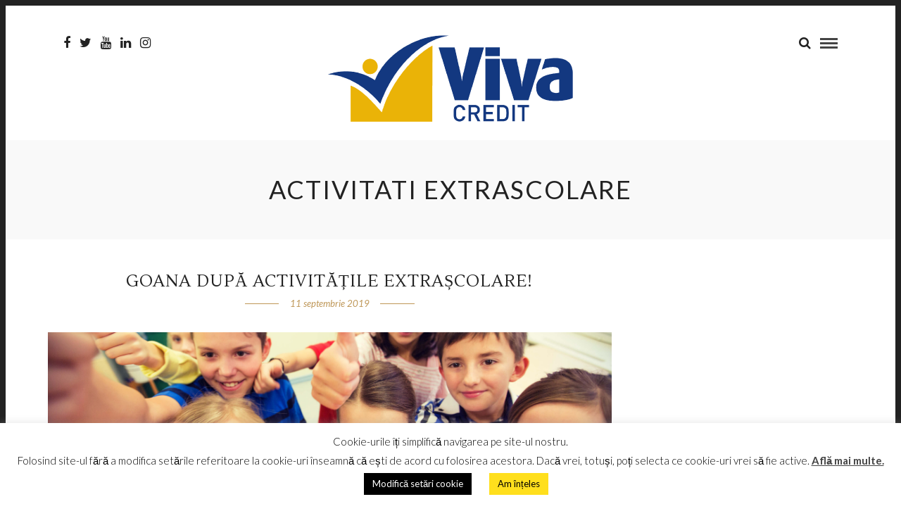

--- FILE ---
content_type: text/css
request_url: https://blog.vivacredit.ro/wp-content/themes/letsblog/css/screen.css
body_size: 13456
content:
@import url(reset.css);@import url(wordpress.css);blockquote h2,blockquote h3,body{font-weight:400}#content_wrapper .inner,#logo_wrapper,.one_fourth.gallery4.static,.one_half.gallery2.static,.one_third.gallery3.static,body.overflow_hidden{overflow:hidden}.mobile_menu_wrapper,body,body.js_nav .mobile_menu_wrapper{-webkit-overflow-scrolling:touch}#autocomplete,#menu_wrapper .nav ul li ul,#menu_wrapper div .nav li ul{background:#fff;border:1px solid #e1e1e1;box-shadow:0 8px 15px rgba(0,0,0,.1)}#autocomplete,.top_bar.scroll{box-shadow:0 8px 15px rgba(0,0,0,.1)}#footer,body{word-wrap:break-word}body{background:#fff;font-family:Lato,'Helvetica Neue',Arial,Verdana,sans-serif;padding:0;margin:0;color:#444;-webkit-font-smoothing:antialiased;font-size:14px;line-height:1.7}#sub_menu li a,.mobile_main_nav li a,.top_contact_info_container,h1,h2,h3,h4,h5,h6,h7{font-family:Lato,Georgia,Arial,Verdana,sans-serif}body.loading #wrapper{opacity:.3}body.notouch{-webkit-overflow-scrolling:auto!important}.floatleft{float:left!important}.floatright{float:right!important}#page_content_wrapper .inner .sidebar_content.three_cols .hentry:nth-child(3n+1),#page_content_wrapper .inner .sidebar_content.three_cols .post.type-post:nth-child(3n+1),.clear,.divider{clear:both}#wrapper{float:left;width:100%;-webkit-transition:-webkit-transform .5s;-moz-transition:transform .5s;-o-transition:-o-transform .5s;transition:transform .5s;padding-top:271px}#wrapper.hasbg{padding-top:0!important}hr{height:1px;border:0;border-top:1px solid #ebebeb;background:0 0;margin:auto;width:100%;clear:both}a{color:#222;text-decoration:none;-webkit-transition:color .2s linear,background .1s linear;-moz-transition:color .2s linear,background .1s linear;-ms-transition:color .2s linear,background .1s linear;-o-transition:color .2s linear,background .1s linear;transition:color .2s linear,background .1s linear}.post_header h5 a:active,.post_header h5 a:hover,a:active,a:hover{color:#000;text-decoration:none}#autocomplete a,#page_content_wrapper .inner .sidebar_wrapper a,.page_content_wrapper .inner .sidebar_wrapper a,.pagination a:hover,.post_header h3 a,.post_header h5 a,.post_header h6 a,.post_header.grid h6 a,.post_info_cat a,.post_info_comment a,.post_related strong a,.post_share_wrapper a,a.comment-reply-link{color:#222}.mobile_menu_wrapper #searchform{background:#333;width:85%}.mobile_menu_wrapper #searchform input[type=text]{background:0 0;width:80%;border:0;display:inline-block;color:#fff}.mobile_menu_wrapper #searchform button{background:0 0;display:inline-block;border:0}.mobile_menu_wrapper #searchform button i{color:#fff;font-size:13px;opacity:.5}.mobile_menu_wrapper .widget_search #searchform{background:0 0!important;width:100%}.mobile_menu_wrapper .widget_search #searchform input[type=text]{background:#333;width:100%}h1{font-size:34px}h2{font-size:30px}h3{font-size:26px}blockquote h2,h4{font-size:22px}h3#reply-title{font-size:18px;display:none}#page_share,#search_icon,.social_wrapper ul li a i,.social_wrapper.small ul li a i{font-size:18px;line-height:18px}h5{font-size:18px}.fullwidth_comment_wrapper h5.comment_header,.gallery_a_title,.mobile_menu_wrapper .sidebar_wrapper .sidebar .content .sidebar_widget li .social_wrapper ul,h5.related_post,table#wp-calendar thead tr th{text-align:center}.post_header h6,.three_cols .post_header h5,h6,h7{font-size:16px}h1,h2,h3,h4,h5,h6,h7{color:#222;letter-spacing:0;font-weight:600}#autocomplete li.view_all,#menu_back,.readmore,blockquote{letter-spacing:2px;text-transform:uppercase}.space{margin-bottom:5px}.middle{vertical-align:-30%}code,pre,tt{font:12px/1.5 'andale mono','lucida console',monospace;padding:15px 10px;display:block;overflow:auto;margin:20px 0;width:92%;border:0;color:#000;border-top:1px solid #ccc;border-bottom:1px solid #ccc}img.mid_align{vertical-align:middle;margin-right:5px;border:0}.fullwidth_comment_wrapper{width:100%;float:left;border-top:1px solid #e1e1e1;padding-top:30px}#copyright p.attachment,#menu_wrapper .nav ul li ul li ul:before,#menu_wrapper div .nav li ul li ul:before,#menu_wrapper div .nav li.megamenu ul li a:after,#menu_wrapper div .nav li.megamenu ul li.hidden>a,#sub_menu li ul a:after,.footer_photostream_wrapper h2.widgettitle:before,.fullwidth_comment_wrapper:empty,.header_style_wrapper.nofixed,.logged-in-as,.logo_wrapper.hidden,.mobile_main_nav li ul.sub-menu,.top_bar.scroll #logo_wrapper .social_wrapper{display:none}#commentform{margin-left:-1.33333rem}#commentform label{display:inline}#commentform>p{padding-left:24px;box-sizing:border-box}#commentform p.comment-form-author,#commentform p.comment-form-email,#commentform p.comment-form-url{float:left;width:33.33%}#page_content_wrapper .inner .sidebar_content #commentform p.comment-form-author,#page_content_wrapper .inner .sidebar_content #commentform p.comment-form-email,#page_content_wrapper .inner .sidebar_content #commentform p.comment-form-url{width:33.33%}::-webkit-input-placeholder{color:#999;font-style:italic}:-moz-placeholder{color:#999;font-style:italic}::-moz-placeholder{color:#999;font-style:italic}:-ms-input-placeholder{color:#999;font-style:italic}#contact_form,#page_content_wrapper .sidebar .content .posts.blog.withthumb,.footer_photostream,.page_content_wrapper .sidebar .content .posts.blog.withthumb{margin-top:20px}#reponse_msg{margin-top:10px;font-weight:700}#commentform input[type=email],#commentform input[type=text],#commentform input[type=url],#commentform textarea,#contact_form input[type=text],#contact_form textarea{margin-bottom:15px;width:100%;-moz-box-sizing:border-box;box-sizing:border-box}#commentform input[type=email]:focus,#commentform input[type=text]:focus,#commentform input[type=url]:focus,#commentform textarea:focus{border-color:#444;background:#f9f9f9}#about_the_author,#logo_wrapper,.top_bar,body.search-results .hentry{border-bottom:1px solid #e1e1e1}#page_caption.hasbg,#page_caption.hasbg #bg_blurred,#page_caption.hasbg #bg_regular,#post_featured_slider li .slider_image,.footer_photostream li{background-size:cover;background-repeat:no-repeat;background-position:center center}.dropcap1{display:block;float:left;margin:-1px 8px 0 0;font-size:70px;line-height:70px;text-shadow:none}blockquote{font-size:16px;color:#444;margin:15px auto;opacity:.4}#page_content_wrapper .inner .sidebar_content.full_width.nopadding,.page_content_wrapper .inner .sidebar_content.full_width.nopadding,blockquote p{padding:0!important}blockquote h3{font-size:20px}#respond{width:100%;float:left;margin-bottom:20px}#respond .comment-notes,#respond h3{text-align:center;padding:0}#logo_wrapper{text-align:center;padding:50px 0 20px;-webkit-transition:.3s;-moz-transition:.3s;-o-transition:.3s;-ms-transition:.3s;transition:.3s}.top_bar.scroll #logo_wrapper{height:0;padding:0}.logo_container{display:table;width:100%;height:100%}.logo_align,.nav_wrapper_inner{display:table-cell;vertical-align:middle}.logo_wrapper{margin:0;display:inline-block;line-height:0;-webkit-transition:margin .3s,display .3s;-moz-transition:margin .3s,display .3s;transition:margin .3s,display .3s}.logo_wrapper img.zoom{transform:scale(.8)!important}.above_top_bar{height:30px;background:#222;position:relative;z-index:3}.header_style_wrapper{width:100%;float:left;position:fixed;top:0;left:0;z-index:9;display:block}body.admin-bar .header_style_wrapper{padding-top:32px}.top_bar{padding:0;box-sizing:border-box;width:100%;background:rgba(256,256,256,.95);float:left;-webkit-transition:height .5s,background .5s;-moz-transition:height .5s,background .5s;transition:height .5s,background .5s}#mobile_menu{display:none;cursor:pointer}#menu_wrapper{margin:auto;width:960px;height:100%}#nav_wrapper{float:left;display:table;width:100%;height:100%;text-align:center}#menu_border_wrapper>div{width:100%;float:left}#menu_border_wrapper .notice{padding:10px 0}#autocomplete{display:none;position:absolute;z-index:1001;width:232px;left:42px}#autocomplete.visible,#horizontal_gallery_wrapper .gallery_image_wrapper.visible,#menu_wrapper .nav ul li:hover ul,#menu_wrapper div .nav li:hover ul,#page_content_wrapper .sidebar .content .sidebar_widget>li.widget_recent_entries ul li a,.horizontal_gallery_wrapper .gallery_image_wrapper.visible,.post.type-post .post_share.visible,.post.type-post:hover .post_share{display:block}@-moz-document url-prefix(){#autocomplete{margin-top:20px}}#autocomplete ul{margin:0;padding:0;border:0;float:left;list-style:none;width:100%}#autocomplete li{display:block;clear:both;float:left;width:100%;padding:10px 15px;box-sizing:border-box}#autocomplete li:first-child,.three_cols .post_info_comment,.two_cols .post_info_comment{margin-top:10px}#autocomplete li:last-child{margin-top:10px;border:0}#autocomplete li strong{font-weight:600;font-size:12px;text-transform:uppercase;letter-spacing:1px}#autocomplete li.view_all{font-weight:700;text-align:center;font-size:12px;padding:15px;margin-top:10px;border-top:1px solid #e1e1e1}#autocomplete li .ajax_post{float:left;width:calc(100% - 50px);margin-left:10px}#autocomplete li .post_detail{font-size:10px}#mobile_nav_icon{display:inline-block;border-bottom:9px double #444;border-top:3px solid #444;height:3px;width:25px;-webkit-transition:.2s;-moz-transition:.2s;-o-transition:.2s;-ms-transition:.2s;transition:.2s;cursor:pointer;position:relative;margin-left:10px;top:2px}#page_share,#search_icon{display:inline-block;color:#222;margin-left:10px}#logo_right_button{position:absolute;text-align:right;right:30px}.nav>li,.nav_page_number>li,.post_share_wrapper{display:inline-block}.mobile_menu_wrapper{right:0;-webkit-transition:-webkit-transform .5s;-moz-transition:transform .5s;-o-transition:-o-transform .5s;transition:transform .5s;-webkit-transform:translate(360px,0);-ms-transform:translate(360px,0);transform:translate(360px,0);-o-transform:translate(360px,0);-webkit-backface-visibility:hidden;-webkit-font-smoothing:subpixel-antialiased;width:360px;padding:43px;box-sizing:border-box;background:#111;position:fixed;top:0;height:100%;z-index:999;color:#999}body.admin-bar .mobile_menu_wrapper{padding-top:65px}body.admin-bar #close_mobile_menu{top:61px}body.js_nav .mobile_menu_wrapper{-webkit-transform:translate(0,0);-moz-transform:translate(0,0);transform:translate(0,0);overflow-y:scroll!important}#close_mobile_menu{font-size:22px;display:inline-block;position:absolute;right:30px;top:38px}#close_mobile_menu:hover,#horizontal_gallery.visible,#page_caption.hasbg #bg_regular,#social_share_wrapper a:hover,.footer_bar_wrapper .social_wrapper ul li a:active,.footer_bar_wrapper .social_wrapper ul li a:hover,.horizontal_gallery.visible,.mobile_menu_wrapper .social_wrapper ul li a:active,.mobile_menu_wrapper .social_wrapper ul li a:hover,.one_fourth.gallery4.classic a:hover .portfolio_classic_icon_wrapper,.one_half.gallery2.classic a:hover .portfolio_classic_icon_wrapper,.portfolio_filter_wrapper,.social_share_wrapper.shortcode a:hover,.social_wrapper ul li:hover a img,.social_wrapper.shortcode ul li a img{opacity:1}#page_caption.hasbg #bg_blurred,#toTop,.animate,.gallery_type,.portfolio_type,.post_ft_img{opacity:0}#close_mobile_menu i,#footer_menu li a:hover,#page_content_wrapper .sidebar .content .sidebar_widget li.widget_mc4wp_form_widget h2.widgettitle,#page_content_wrapper .sidebar .content .sidebar_widget>li.Custom_Twitter a,#page_content_wrapper .sidebar .content .sidebar_widget>li.Custom_Twitter a:active,#page_content_wrapper .sidebar .content .sidebar_widget>li.Custom_Twitter a:hover,#page_content_wrapper .sidebar .content .sidebar_widget>li.Custom_Twitter h2.widgettitle,#sub_menu li a:active,.mobile_main_nav li a:active,.mobile_main_nav li a:hover,.mobile_menu_wrapper .sidebar_wrapper h2.widgettitle,.social_wrapper.shortcode ul li a{color:#fff}#footer a,#footer a:active,#footer a:hover,#toTop i{color:#000}#sub_menu,.mobile_main_nav{margin-top:40px;margin-bottom:40px;list-style:none;overflow:hidden;width:100%}#sub_menu .sub-menu{margin-left:15px;list-style:circle}#page_content_wrapper.wide,#sub_menu li,.fullwidth_comment_wrapper #commentform textarea,.fullwidth_comment_wrapper .comment,.mobile_menu_wrapper .page_content_wrapper,.page_content_wrapper,.page_content_wrapper.wide,.post_content_wrapper.fullwidth,.post_header.full,.post_header.search .post_detail.post_date,.widget_mc4wp_form_widget input[type=submit]{width:100%}#sub_menu li a,.mobile_main_nav li a{color:#777;width:100%;display:block;font-size:14px;line-height:3em;font-weight:400;text-transform:uppercase}#sub_menu li.current-menu-item a,.mobile_main_nav li.current-menu-item a{font-weight:600}.mobile_main_nav li.menu-item-has-children>a:after{font-size:11px;position:absolute;left:320px;font-family:FontAwesome;content:"\f054";margin-top:1px}.mobile_main_nav.mainnav_in{-webkit-animation:.2s mainNavIn;animation:.2s mainNavIn}.mobile_main_nav.mainnav_out{-webkit-animation:.2s mainNavOut;animation:.2s mainNavOut}#sub_menu.subnav_out{-webkit-animation:.2s subNavOut;animation:.2s subNavOut}#sub_menu.subnav_in{-webkit-animation:.2s subNavIn;animation:.2s subNavIn}#menu_back{font-size:10px!important;margin-bottom:5px}#menu_back:before{font-size:12px;margin-right:.7em;position:relative;top:-1px;display:inline;font-family:FontAwesome;content:"\f104"}#overlay_background{opacity:0;visibility:hidden;background-color:rgba(0,0,0,.6);position:fixed;z-index:9;top:0;left:0;width:100%;height:100%;-webkit-transition:.5s;-moz-transition:.5s;transition:.5s}#overlay_background.share_open{background-color:rgba(0,0,0,.7)}#overlay_background.visible{opacity:1;visibility:visible}body.js_nav #overlay_background{visibility:visible;opacity:1;-webkit-transform:translate(-360px,0);-moz-transform:translate(-360px,0);transform:translate(-360px,0)}.header_style_wrapper.fixed .top_bar #menu_border_wrapper .notice{margin-top:24px}.nav,.nav_page_number,.subnav{list-style:none;padding:10px 0}#footer .sidebar_widget li.widget_mc4wp_form_widget,.subnav,table thead tr th{background:0 0}.nav_page_number{margin-top:2px}#menu_wrapper .nav ul,#menu_wrapper div .nav{list-style:none;display:block;padding:0;margin:0}#menu_wrapper .nav ul li,#menu_wrapper div .nav li{display:inline-block;margin:0;padding:0;background-color:rgba(256,256,256,0)}#menu_wrapper .nav ul li ul li,#menu_wrapper div .nav li ul li{clear:both;width:100%;padding:0!important;margin:0;text-align:left!important}#menu_wrapper .nav ul li:last-child,#menu_wrapper div .nav li:last-child,.above_top_bar .social_wrapper ul li:last-child a,.one_fifth.last,.one_sixth.last,.post_circle_thumb.flickr{margin-right:0}#menu_wrapper .nav ul li a,#menu_wrapper div .nav li>a{display:inline-block;padding:15px;margin:0;color:#666;font-size:12px;font-weight:400;font-family:Lato,'Helvetica Neue',Arial,Verdana,sans-serif;text-transform:uppercase;-webkit-transition:padding .3s;-moz-transition:padding .3s;transition:padding .3s}.top_bar.fullscreen_video #menu_wrapper div .nav>li>a,.top_bar.fullscreen_video #searchform label,.top_bar.fullscreen_video i,.top_bar.hasbg #menu_wrapper div .nav>li>a,.top_bar.hasbg .top_contact_info,.top_bar.hasbg .top_contact_info a,.top_bar.hasbg .top_contact_info a:active,.top_bar.hasbg .top_contact_info a:hover,.top_bar.hasbg i{color:#fff!important}#menu_wrapper .nav li.arrow>a:after,#menu_wrapper div .nav li.arrow>a:after{text-decoration:inherit;-webkit-font-smoothing:antialiased;display:inline;width:auto;height:auto;line-height:normal;vertical-align:10%;background-image:none;background-position:0 0;background-repeat:repeat;font-family:FontAwesome;content:"\f107";float:right;margin-left:8px;margin-top:5px}#menu_wrapper .nav ul li.arrow>a:after,#menu_wrapper div .nav li.arrow>a:after{font-size:12px}#menu_wrapper .nav ul li a.hover,#menu_wrapper .nav ul li a:hover,#menu_wrapper div .nav li a.hover,#menu_wrapper div .nav li a:hover,#menu_wrapper div .nav>li.current-menu-ancestor>a,#menu_wrapper div .nav>li.current-menu-item>a,#menu_wrapper div .nav>li.current-menu-parent>a{color:#444;z-index:2;position:relative}#menu_wrapper .nav ul li ul,#menu_wrapper div .nav li ul{display:none;list-style:none;position:absolute;padding:0;width:210px;height:auto;margin:0 0 0 -5px;z-index:9}#menu_wrapper .nav ul li ul li ul,#menu_wrapper div .nav li ul li ul{position:absolute;left:210px;padding:0;margin-top:-40px;margin-left:0;display:none;z-index:9;opacity:1}#menu_wrapper .nav ul li ul li a,#menu_wrapper .nav ul li ul li.current-menu-item a,#menu_wrapper .nav ul li.current-menu-item ul li a,#menu_wrapper div .nav li ul li a,#menu_wrapper div .nav li ul li.current-menu-item a,#menu_wrapper div .nav li ul li.current-menu-parent a,#menu_wrapper div .nav li.current-menu-item ul li a,#menu_wrapper div .nav li.current-menu-parent ul li a{display:block;background:0 0;height:auto}#menu_wrapper .nav ul li ul li a,#menu_wrapper div .nav li ul li a,#menu_wrapper div .nav li.current-menu-parent ul li a{width:170px;display:block;border-top:0;border:0;margin:0;font-size:11px;padding:10px 20px;letter-spacing:0;font-weight:400;text-transform:none;border-bottom:0!important;-webkit-transition:color .2s linear,background .2s linear;-moz-transition:color .2s linear,background .2s linear;-ms-transition:color .2s linear,background .2s linear;-o-transition:color .2s linear,background .2s linear;transition:color .2s linear,background .2s linear}#menu_wrapper .nav ul li ul li ul li a:hover,#menu_wrapper div .nav li ul li ul li a:hover,#menu_wrapper div .nav li.current-menu-item ul li ul li a:hover,#menu_wrapper div .nav li.current-menu-parent ul li ul li a:hover{color:#444;background:#f9f9f9}#menu_wrapper .nav ul li.megamenu>ul,#menu_wrapper div .nav li.megamenu>ul{position:absolute;width:960px;left:0;right:0;margin-left:auto;margin-right:auto;padding:15px;box-sizing:border-box;box-shadow:0 32px 60px rgba(0,0,0,.1)}#menu_wrapper .nav ul li:not(.megamenu) ul.sub-menu li.arrow>a:after,#menu_wrapper div .nav li:not(.megamenu) ul.sub-menu li.arrow>a:after{font-size:11px;margin-left:.5em;text-decoration:inherit;-webkit-font-smoothing:antialiased;display:inline;width:auto;height:auto;line-height:normal;vertical-align:10%;background-image:none;background-position:0 0;background-repeat:repeat;font-family:FontAwesome;content:"\f105";float:right;margin-right:0;margin-top:5px}#menu_wrapper div .nav li.megamenu ul li{display:block;box-sizing:border-box;clear:none;float:left;border-left:1px solid #eee}#footer .sidebar_widget li.widget_nav_menu ul li,#menu_wrapper div .nav li.megamenu ul li:first-child,#page_content_wrapper .sidebar .content .sidebar_widget li.widget_pages ul li,.mobile_menu_wrapper .sidebar_wrapper h2.widgettitle:before{border:0}#menu_wrapper div .nav li.megamenu.col2 ul li{width:50%;padding:0 12px}#menu_wrapper div .nav li.megamenu.col3 ul li{width:33.3%;padding:0 12px}#menu_wrapper div .nav li.megamenu.col4 ul li{width:25%;padding:0 12px}#menu_wrapper .nav ul li.megamenu ul li ul,#menu_wrapper div .nav li.megamenu ul li ul{position:relative;width:100%;margin:0;border:0;box-shadow:0 0 0;display:block!important;opacity:1!important;left:0}#menu_wrapper .nav ul li.megamenu ul li ul li,#menu_wrapper div .nav li.megamenu ul li ul li{width:100%!important;border:0!important}#menu_wrapper div .nav li.megamenu ul li>a,#menu_wrapper div .nav li.megamenu ul li>a:active,#menu_wrapper div .nav li.megamenu ul li>a:hover{width:100%;color:#444;box-sizing:border-box;background:0 0}#menu_wrapper .nav ul li.megamenu ul li ul li a:before,#menu_wrapper div .nav li.megamenu ul li ul li a:before{text-decoration:inherit;-webkit-font-smoothing:antialiased;display:inline;width:auto;height:auto;line-height:normal;vertical-align:10%;background-image:none;background-position:0 0;background-repeat:repeat;font-family:FontAwesome;content:"\f105";float:left;margin-right:8px;margin-top:4px}#menu_wrapper .nav ul li.megamenu ul li ul li a:active,#menu_wrapper .nav ul li.megamenu ul li ul li a:hover,#menu_wrapper div .nav li.megamenu ul li ul li a:active,#menu_wrapper div .nav li.megamenu ul li ul li a:hover{color:#444;background:#f9f9f9;width:auto}#menu_wrapper .nav ul li.megamenu ul li ul li,#menu_wrapper div .nav li.megamenu ul li ul li a{width:auto;display:inline-block;margin-left:20px;padding:7px 20px 7px 5px}@media only screen and (min-width:1100px){#menu_wrapper .nav ul li.megamenu>ul,#menu_wrapper div .nav li.megamenu>ul{max-width:1425px;width:100%;width:calc(100% - 180px);box-sizing:border-box}}.top_contact_info_container{display:table;float:right;height:100%}#post_featured_slider li .slider_image .slide_post .slide_post_date,.comment_date,.post-date,.post_attribute,.post_info_comment,.post_info_date{font-family:Lustria,Georgia,Arial,Verdana,sans-serif;font-style:italic}.top_contact_info{font-size:12px;color:#222;float:right;line-height:30px}.top_contact_info i{margin-right:10px;color:#222;font-size:14px;vertical-align:text-bottom}.top_contact_info span{display:inline-block;margin-left:10px}.social_wrapper.shortcode.light ul li a,.top_contact_info a{color:#444}#top_menu{float:left;display:block;list-style:none}#top_menu li{float:left;margin-right:20px}#top_menu li a{font-size:11px;font-weight:400;color:#222;line-height:30px;text-transform:uppercase;letter-spacing:1px}.footer_photostream_wrapper{margin-top:0;text-align:center}.footer_photostream_wrapper i,.pagination a.next_button i,.post_share_text i{margin-right:5px}.footer_photostream li{width:12.5%;height:12.5vw;margin:0;display:inline;float:left;line-height:0}.footer_photostream li a{line-height:0;display:block;width:100%;height:100%}#footer ul.sidebar_widget li ul.flickr li img,#page_content_wrapper .sidebar .content .sidebar_widget li ul.flickr li img,.five_cols.gallery.wide .element img,.footer_photostream li img,.four_cols.gallery.wide .element img,.page_content_wrapper .sidebar .content .sidebar_widget li ul.flickr li img,.three_cols.gallery.wide .element img,.two_cols.gallery.wide .element img{width:100%;height:auto}.footer_photostream_wrapper h6{text-transform:uppercase}.footer_bar{width:100%;margin:auto;padding:0 0 10px;float:left;background:#fff}.footer_bar.noborder,.footer_bar.noborder .footer_bar_wrapper,.social_wrapper.light ul li{border:0!important}#footer{width:100%;margin:auto auto 0;padding-bottom:50px;padding-top:50px;float:left}#footer .sidebar_widget li h2.widgettitle{margin-top:15px;margin-bottom:15px;color:#999;text-align:left}#footer .sidebar_widget li.widget_mc4wp_form_widget h2.widgettitle,input[type=text].blur,textarea.blur{color:#999}#footer ul.sidebar_widget{width:960px;list-style:none;margin:auto}#footer ul.sidebar_widget li ul{list-style:none;margin-left:0}#footer ul.sidebar_widget li ul li ul.children,#page_content_wrapper .sidebar .content .sidebar_widget li ul li ul.children,.page_content_wrapper .sidebar .content .sidebar_widget li ul li ul.children{margin-left:10px;margin-bottom:0}#footer ul.sidebar_widget li ul li ul.children li:last-child,#page_content_wrapper .sidebar .content .sidebar_widget li ul li ul.children li:last-child,.page_content_wrapper .sidebar .content .sidebar_widget li ul li ul.children li:last-child,body.single .post.type-post{border:0;margin-bottom:0}#footer .sidebar_widget.four>li{width:20%;float:left;margin-right:5%}#footer .sidebar_widget.four>li:nth-child(4){margin-right:0;width:25%}#footer .sidebar_widget.three>li{width:31%;float:left;margin-right:2%}#footer .sidebar_widget.three>li:nth-child(3){margin-right:0;width:33%}#footer .sidebar_widget.two>li{width:48%;float:left;margin-right:2%}#footer .sidebar_widget.two>li:nth-child(2){margin-right:0;width:50%}#footer .sidebar_widget.one>li{width:100%;clear:both;float:left;margin-bottom:30px}#footer ul.sidebar_widget li ul.posts.blog li img{width:52px;float:left;margin:0 15px 15px 0}#footer ul.sidebar_widget li ul.posts.blog li{clear:both!important;float:left;border:0}#footer ul.sidebar_widget li ul li,#page_content_wrapper ul.flickr{margin:0 0 10px}#footer ul.sidebar_widget li ul li ul.sub-menu{margin-left:15px}#footer ul.sidebar_widget li ul.flickr li{margin:0 2% 0 0;border-bottom:0;width:31%}#copyright{float:left;width:50%;font-size:12px;font-weight:400;margin-bottom:10px;letter-spacing:0;text-align:left}.footer_bar_wrapper{width:960px;margin:40px auto auto;font-size:13px;font-weight:600;-webkit-transition:-webkit-transform .5s;transition:-webkit-transform .5s;-webkit-font-smoothing:antialiased;clear:both;color:#fff;border-top:1px solid #444;padding-top:20px}#toTop{width:25px;background:#eee;text-align:center;padding:10px;position:fixed;bottom:8px;right:8px;cursor:pointer;transition:color .3s,background-color .3s,opacity .3s;-moz-transition:color .3s,background-color .3s,opacity .3s;-o-transition:color .3s,background-color .3s,opacity .3s;-webkit-transition:color .3s,background-color .3s,opacity .3s;z-index:9;display:block}#toTop:hover{opacity:1!important}#toTop i{font-size:1.5em}#content_wrapper{width:72%;float:left;margin:0}#page_content_wrapper,.page_content_wrapper{width:960px;margin:auto;padding-bottom:0}#page_content_wrapper img,.fb_iframe_widget,.fb_iframe_widget iframe,.fb_iframe_widget span,.page_content_wrapper img,.textwidget img{max-width:100%;height:auto}.standard_wrapper{width:960px;margin:auto}#page_content_wrapper .inner .sidebar_content .post.type-post.last_post,#reponse_msg ul li:last-child,.post_header,p.comment-notes{margin-bottom:20px}.one_fifth .page_content_wrapper,.one_fifth .standard_wrapper,.one_fourth .page_content_wrapper,.one_fourth .standard_wrapper,.one_half .page_content_wrapper,.one_half .standard_wrapper,.one_third .page_content_wrapper,.one_third .standard_wrapper,.two_third .page_content_wrapper,.two_third .standard_wrapper{max-width:100%;width:100%;padding:0}#page_content_wrapper.hasbg.nomargintop,.page_content_wrapper:empty{margin-top:0!important}#page_content_wrapper.fullwidth,.page_content_wrapper.fullwidth{width:100%;padding:0}#page_content_wrapper .inner{width:100%;margin:40px auto auto}#page_content_wrapper .inner.three_cols,#page_content_wrapper .inner.two_cols,.contact_form_wrapper{margin-top:30px}#footer ul.sidebar_widget li .textwidget,#footer ul.sidebar_widget li ul li:first-child,#page_content_wrapper .inner .inner_wrapper,#page_content_wrapper .sidebar .content .sidebar_widget li ul li:first-child,#portfolio_filter_wrapper,.page_content_wrapper .sidebar .content .sidebar_widget li ul li:first-child,.portfolio_filter_wrapper,body.tax-portfoliosets #portfolio_filter_wrapper{padding-top:0}.post.type-post{width:100%;margin-bottom:35px;float:left;position:relative}body.search-results .hentry{float:left;width:100%;padding-bottom:20px;margin-bottom:30px}#page_content_wrapper .inner #blog_grid_wrapper.sidebar_content{margin-right:0;padding-right:0;width:690px;box-sizing:border-box;margin-bottom:40px}#page_content_wrapper .inner #blog_grid_wrapper.sidebar_content.left_sidebar{padding-left:20px;padding-right:0}#blog_grid_wrapper.sidebar_content:not(.full_width) .post.type-post{width:46%}#page_content_wrapper .inner .sidebar_content.blog_f .post.type-post{border-bottom:0;margin-bottom:30px}#page_content_wrapper .inner .sidebar_content.two_cols .post.type-post{float:left;width:48%;margin-right:3.5%;margin-bottom:0;box-sizing:border-box}#page_content_wrapper .inner .sidebar_content.two_cols.mixed .post.type-post:first-child{float:none;width:100%;margin:0}#page_content_wrapper .inner .sidebar_content.two_cols .post.type-post[data-column=last],.one_half.last{float:right;width:48%;margin-right:0;clear:right}#page_content_wrapper .inner .sidebar_content.three_cols .hentry,#page_content_wrapper .inner .sidebar_content.three_cols .post.type-post{float:left;width:30.99%;margin-right:3.5%;margin-bottom:0;box-sizing:border-box}#page_content_wrapper .inner .sidebar_content.three_cols .hentry[data-column=last],#page_content_wrapper .inner .sidebar_content.three_cols .post.type-post[data-column=last]{float:right;margin-right:0;clear:right}.post.type-post.last-child{border:0;margin:0;padding:0}#page_caption.nomargin,#page_content_wrapper .sidebar .content .sidebar_widget>li.widget_recent_entries ul li:last-child,.mobile_menu_wrapper .sidebar_wrapper .sidebar .content .sidebar_widget li,.post.type-post:last-child,.post_header .post_detail.grid,body.page-template-blog_f-php .post_excerpt_full{margin-bottom:0}.post_wrapper{padding:20px 0 25px}.post_wrapper.grid_layout,.three_cols.gallery .element.grid{padding:0}.blog_grid_content{width:100%;clear:both;box-sizing:border-box;float:left}#page_content_wrapper .sidebar .content .posts.blog li:last-child,.page_content_wrapper .sidebar .content .posts.blog li:last-child,body.single .post_wrapper{padding-bottom:0}.post_wrapper:first-child{padding:0;border:0}#page_content_wrapper .inner .sidebar_wrapper .sidebar .content,.page_content_wrapper .inner .sidebar_wrapper .sidebar .content,.post_wrapper.single{width:100%;margin:0}.post_header{width:100%;float:left;text-align:center}.post_header p,.post_header.single,.post_related .post_header{text-align:left}.post_header.search{width:100%;margin-bottom:0;margin-left:10px;text-align:left}body.search-results .post_header.search{width:calc(100% - 70px)}.readmore{font-size:11px;font-weight:600;display:inline-block;margin:auto;color:#be9656}.post_header.grid{margin-bottom:15px;width:100%;float:none}.post_header.grid h6{font-size:20px;text-transform:uppercase;letter-spacing:.5px}.post_header:not(.single) h5,body.single-post .post_header_title h1{font-size:24px;text-transform:uppercase;letter-spacing:1px}#social_share_wrapper a i,.author_content strong,.post_header h6,.post_header.search h5,.social_share_wrapper.shortcode a i,.two_cols .post_header h5,.two_cols.mixed .hentry:first-child .post_header h5{font-size:20px}.post_excerpt.post_tag a,.post_share_text{padding:6px 9px;background:#f5f5f5;font-size:9px;letter-spacing:2px;text-transform:uppercase}.two_cols.mixed .post_header h5{font-size:17px}.post_excerpt{width:70%;margin:auto}.post_excerpt br:first:child{display:none}.post_related strong{font-size:12px;text-transform:uppercase;letter-spacing:1px}.animate.visible{animation-name:slideUp2;-webkit-animation-name:slideUp2;animation-duration:.6s;-webkit-animation-duration:.6s;animation-timing-function:ease-in-out;-webkit-animation-timing-function:ease-in-out;-webkit-animation-fill-mode:forwards;-moz-animation-fill-mode:forwards;animation-fill-mode:forwards}.post_excerpt.post_tag{width:auto;float:left;margin:10px initial initial;text-align:left}.post_excerpt.post_tag a{display:inline-block;margin:0 3px 5px 0;color:#222}.post_share_text{float:right;margin-top:10px;cursor:pointer}#about_the_author{margin:0 0 40px;padding:10px 0 20px;box-sizing:border-box}#about_the_author .gravatar{float:left;margin-right:20px;margin-bottom:15px}.author_label,.element.classic3_cols,.element.classic4_cols,.pagination a.next_button,a.button.left,input[type=button].left,input[type=submit].left{float:left}.post_content_wrapper{padding:0;margin:0}.page_tagline,.post_detail,.post_header .post_detail,.recent_post_detail{width:100%;padding:0;float:left;margin:5px 0 0;font-size:13px}.post_header .post_detail.post_date{width:30%;float:none;margin:auto auto 10px}#page_content_wrapper .inner .sidebar_content.full_width.blog_f .post_header .post_detail.post_date,.sidebar_content.full_width .post_header .post_detail.post_date{width:20%}.two_cols .post_header .post_detail.post_date{width:30%}.two_cols.mixed .post_header .post_detail.post_date{width:45%}.two_cols.mixed .hentry:first-child .post_header .post_detail.post_date{width:25%}.sidebar_content.full_width.three_cols .post_header .post_detail.post_date{width:50%}.post_info_date{color:#be9656;position:relative;display:block}.post_info_date:before{content:"";border-bottom:1px solid #be9656;width:100%;position:absolute;left:0;top:50%;z-index:0}#footer_menu li ul,#wp-calendar caption,.post_info_date.search:before,body.single-post #page_caption.hasbg:after{display:none}.post_info_cat span,.post_info_date span{display:inline-block;padding:0 1.2em;background:#fff;position:relative;z-index:2}input.wpcf7-text,input[type=date],input[type=email],input[type=password],input[type=text],input[type=url],textarea{background:#fcfcfc;font-family:Lato,'Helvetica Neue',Arial,Verdana,sans-serif;outline:0;-webkit-appearance:none;box-sizing:border-box}.sticky .post_info_cat span,.sticky .post_info_date span{background:#ffffe0!important}.search_form_wrapper{margin-bottom:30px;border:1px solid #e1e1e1;padding:30px}.search_form_wrapper .content{font-size:16px;text-align:center;width:60%;margin:auto auto 40px}.comment .left,body.search-results .post_type_icon{margin-right:15px}.post_attribute,.post_header .post_detail.grid,.three_cols .post_button_wrapper,.two_cols .post_button_wrapper{margin-top:5px}.post_header .post_detail.full{width:100%;margin-top:7px;margin-bottom:7px}.comment_date,.post-date,.post_attribute{padding:0;margin-top:0;color:#999;letter-spacing:0;opacity:.8;font-size:12px}.post_info_comment{float:right;margin-top:15px;font-size:11px;font-weight:600;display:none}.post_info_cat{position:relative;font-size:11px;text-transform:uppercase;letter-spacing:2px;margin-top:30px;text-align:center}.post_info_cat:before{content:"";border-bottom:1px solid #e1e1e1;width:100%;position:absolute;left:0;top:50%;z-index:0}.sticky .post_info_cat:before{border-color:#e6db55!important}.post_type_icon{float:left;margin-right:0;-webkit-border-radius:60px;-moz-border-radius:60px;border-radius:60px;width:30px;height:30px;padding:5px;display:block;text-align:center;background:#222}.gravatar,.search_thumb{position:relative;border-radius:200px;float:left;overflow:hidden}.search_thumb,.search_thumb img{width:40px;height:40px}.post_type_icon i{font-size:16px;display:block;position:relative;top:50%;line-height:30px}.post_type_icon a{color:#fff!important;display:block}.search_thumb{margin-top:5px}.post_detail_wrapper{float:left;width:96%;margin:0 0 10px}.gravatar{z-index:2;width:100px;height:100px}.comment .gravatar{width:60px;height:60px}.gravatar img{max-width:100%!important}#about_the_author .header span{display:block;padding:10px 0 10px 20px;font-size:14px}#about_the_author .thumb{width:80px;float:left;margin:20px 0 0 20px}#about_the_author .thumb img{padding:3px;width:50px}#about_the_author .description{width:550px;float:left;padding:0 0 0 20px}.comment .left img.avatar,.social_wrapper.large ul li{width:50px;height:50px}.comment{width:770px;padding-bottom:0;float:left}.comment .left{float:left}.comment .right{width:74%;float:left;margin-left:25px;padding:0 15px 30px 0}.comment .right h7{display:block;float:left;font-size:13px;font-weight:600;line-height:28px;margin-right:10px}.fullwidth_comment_wrapper .comment .right{width:88%}.fullwidth_comment_wrapper.sidebar .comment .right{width:74%}ul.children div.comment .right{width:77%}.fullwidth_comment_wrapper ul.children div.comment .right{width:84%}.comment .right p{margin:0;padding:0}.comment .right strong{font-weight:#fff}#content_wrapper ul.children{list-style:none;margin:-40px 0 0 74px;border-left:1px solid #ccc;padding:5px 20px 2px 0;float:left;width:106%}#content_wrapper ul.children ul.children{margin-top:-10px;padding-bottom:0;width:83.5%}.comment_wrapper{float:left;margin-left:25px;border-left:1px solid #eee}.comment_date{margin:0;line-height:30px;float:left}ul.children .comment{width:100%;margin:20px 0 0 45px;padding:20px 0 10px;float:left}ul.children .comment:last-child{padding-top:0;padding-bottom:15px}ul.children .comment:first-child{padding-top:10px;margin-top:0}.social_wrapper{width:100%;margin:20px 0 5px;text-align:center}#logo_wrapper .social_wrapper{width:auto;margin:0;left:30px;text-align:left;position:absolute}.footer_bar_wrapper .social_wrapper{width:50%;float:right;text-align:right;margin:0}.above_top_bar .social_wrapper{margin:0;float:right;width:auto}.social_wrapper.shortcode,.social_wrapper.shortcode ul{margin:0;text-align:left}.social_wrapper ul{list-style:none;margin-left:0!important;text-align:left}.above_top_bar .social_wrapper ul,.footer_bar_wrapper .social_wrapper ul{text-align:right}#page_content_wrapper .social_wrapper ul{list-style:none;margin-top:12px}#horizontal_gallery.tg_post.visible,#page_content_wrapper .sidebar .content .sidebar_widget li:first-child,#page_content_wrapper .social_wrapper.shortcode ul,.page_content_wrapper .sidebar .content .sidebar_widget li:first-child,.post_img.one_third,.post_related .post_img{margin-top:0}#page_content_wrapper .sidebar .content .sidebar_widget li .social_wrapper.shortcode ul{padding:0;margin:0;text-align:center}.social_wrapper ul li,.social_wrapper.small ul li{display:inline-block;margin-right:15px}#logo_wrapper .social_wrapper ul li{margin-right:10px}.social_wrapper.shortcode ul li,.social_wrapper.small.shortcode ul li{margin:0 10px 10px!important}.footer_bar_wrapper .social_wrapper ul li{background:0 0!important;border:0!important;width:16px;height:16px;margin-left:5px;float:right}.above_top_bar .social_wrapper ul li{background:0 0;border:0;width:auto;height:auto;margin-right:0}.social_wrapper.shortcode ul li{margin:0 2px 4px;clear:none!important;float:none!important;width:auto!important;display:inline-block!important}.sidebar_content ul li .social_wrapper.shortcode,.sidebar_content ul li .social_wrapper.shortcode ul{text-align:center!important}.social_wrapper ul li a{opacity:1;display:block;line-height:0;color:#222}.mobile_menu_wrapper .sidebar_wrapper h2.widgettitle span{background:0 0;padding-left:0;padding-right:0}.mobile_menu_wrapper .social_wrapper ul li a{opacity:.5}.above_top_bar .social_wrapper ul li a{display:inline-block;color:#fff;padding:0;margin-left:5px;margin-right:5px;line-height:30px}.above_top_bar .page_content_wrapper,a.button.center,input[type=button].center,input[type=submit].center{margin:auto}.footer_bar_wrapper .social_wrapper ul li a{color:#fff;opacity:.4}.above_top_bar .social_wrapper ul li a i{font-size:14px;line-height:18px}.footer_bar_wrapper .social_wrapper ul li a i{line-height:20px;font-size:18px}.social_wrapper.large ul li a i{line-height:32px;font-size:24px}.above_top_bar .social_wrapper ul li:hover{background:0 0!important;opacity:1}.social_wrapper ul li a img{opacity:.4}#page_caption{padding:25px 0 30px;width:100%;background:#fff;margin-bottom:10px;margin-top:0}#page_caption.hasbg{height:500px;position:relative;top:0;right:0;width:100%;border:0;padding:0;margin-bottom:0;z-index:2;margin-top:0}#page_caption.hasbg #bg_blurred,#page_caption.hasbg #bg_regular{width:100%;min-height:100%;position:absolute;-webkit-transform:translate3d(0,0,0);-moz-transform:translate3d(0,0,0);-ms-transform:translate3d(0,0,0);-o-transform:translate3d(0,0,0);transform:translate3d(0,0,0)}#page_caption.hasbg:after{content:"";position:absolute;top:0;right:0;bottom:0;left:0;background-image:-webkit-gradient(linear,left top,left bottom,from(transparent),color-stop(50%,transparent),color-stop(60%,rgba(0,0,0,.1)),color-stop(93%,rgba(0,0,0,.4)),to(rgba(0,0,0,.59)));background-image:-webkit-linear-gradient(transparent 0,transparent 50%,rgba(0,0,0,.1) 60%,rgba(0,0,0,.4) 93%,rgba(0,0,0,.59) 100%);background-image:linear-gradient(transparent 0,transparent 50%,rgba(0,0,0,.1) 60%,rgba(0,0,0,.4) 93%,rgba(0,0,0,.59) 100%);z-index:2}#page_caption .page_title_wrapper{width:100%;margin:auto;text-align:center}#page_caption.hasbg .page_title_wrapper{z-index:3;position:absolute;bottom:30px;width:100%}#page_caption.hasbg h1,h1.hasbg{color:#fff;float:none;margin:auto}#page_caption.hasbg .page_title_wrapper .page_title_inner{vertical-align:middle;width:100%}#page_caption.hasbg h1.withtopbar,#page_caption.hasbg.notransparent h1.withtopbar,h1.hasbg.withtopbar{margin-top:160px}.page_tagline{width:auto;display:inline-block;margin:5px auto auto;padding-top:20px;border-top:1px solid #e1e1e1;float:none}#page_caption.hasbg .page_tagline{color:#fff;border:0;margin-top:0;padding-top:0}.post.type-post .post_share{color:#444;display:none}.post_img{position:relative;height:auto;text-align:center;overflow:hidden;float:left;line-height:0;width:100%;margin:20px 0}.post_related{margin-top:30px;margin-bottom:10px;float:left}.post_img img{width:100%!important;height:auto!important}body.single .post_img img{width:auto}#social_share_wrapper,.social_share_wrapper{margin-left:0!important;margin-top:20px;padding-top:20px;margin-bottom:20px;text-align:center;clear:both}#social_share_wrapper a,.social_share_wrapper.shortcode a{opacity:.3;-webkit-transition:.3s ease-in-out;-moz-transition:.3s ease-in-out;-o-transition:.3s ease-in-out;transition:.3s ease-in-out}#horizontal_gallery table,#horizontal_gallery.tg_post,#horizontal_gallery.tg_post table,#page_content_wrapper ul,#reponse_msg ul:empty,.horizontal_gallery table,.horizontal_gallery.tg_post,.horizontal_gallery.tg_post table,.one_fourth.portfolio4,.one_half.gallery2.filterable.portfolio_type,.one_third.filterable.gallery3.portfolio_type,.pagination:empty,.social_share_wrapper.shortcode{margin:0}#social_share_wrapper h5,.social_share_wrapper.shortcode h5{display:inline-block;margin-bottom:5px}#social_share_wrapper ul,.social_share_bubble ul,.social_share_wrapper.shortcode ul{display:block;clear:both;list-style:none;margin:0;margin-left:0!important}#social_share_wrapper ul li,.social_share_bubble ul li,.social_share_wrapper.shortcode ul li{display:block;margin:0 0 5px}.social_share_wrapper.shortcode ul li{display:inline-block;margin:0 10px;border-left:0!important}.social_share_bubble ul li{display:inline-block;margin:0 7px;font-size:14px}.pagination a i,label{font-size:13px},#social_share_wrapper.inline,.social_share_bubble.inline{text-align:center;border:0;margin-top:30px}#fullscreen_share_wrapper{display:table;width:100%;height:100%;z-index:9;color:#fff;position:relative;visibility:hidden}.fullscreen_share_content{display:table-cell;vertical-align:middle;position:relative;text-align:center}.fullscreen_share_content #social_share_wrapper ul li{display:inline-block;margin:0 20px}.fullscreen_share_content #social_share_wrapper ul li a{color:#fff;opacity:1;display:block}.fullscreen_share_content #social_share_wrapper ul li a i{font-size:4em}#page_content_wrapper .inner .sidebar_content,.page_content_wrapper .inner .sidebar_content{width:690px;padding:0;float:left;margin-right:10px}#page_content_wrapper .inner #portfolio_filter_wrapper.sidebar_content{width:100%;padding-right:0;margin-right:0;border:0}#page_content_wrapper .inner .sidebar_content.left_sidebar,.page_content_wrapper .inner .sidebar_content.left_sidebar{border-right:0;float:right}#page_content_wrapper .inner .sidebar_content.full_width,.page_content_wrapper .inner .sidebar_content.full_width{width:100%;margin-top:0;margin-right:0;border:0}#page_content_wrapper .inner .sidebar_content.full_width.blog_f{box-sizing:border-box;width:100%}body.single-portfolios #page_content_wrapper .inner .sidebar_content.full_width{margin-top:40px}#page_content_wrapper.horizontal,.page_content_wrapper.horizontal{padding:0;width:100%;max-width:100%!important}#page_content_wrapper .inner .sidebar_content div.wp-caption,#page_content_wrapper img:not(.horizontal_gallery_img),.page_content_wrapper .inner .sidebar_content div.wp-caption,.page_content_wrapper img:not(.horizontal_gallery_img){max-width:100%}.slider_wrapper.tg_gallery{margin:20px 0}#horizontal_gallery,.horizontal_gallery{opacity:0;overflow-x:scroll;clear:both;margin-top:0;margin-bottom:0}#horizontal_gallery_wrapper tbody tr td,.horizontal_gallery_wrapper tbody tr td{display:table-cell;vertical-align:middle;min-width:200px;padding:0;border:0!important}#horizontal_gallery_wrapper tbody tr td:last-child,.horizontal_gallery_wrapper tbody tr td:last-child{padding-right:0}#horizontal_gallery_wrapper tbody tr td:first-child,.horizontal_gallery_wrapper tbody tr td:first-child{padding-left:0}#horizontal_gallery_wrapper tbody tr td.horizontal_gallery_info,.horizontal_gallery_wrapper tbody tr td.horizontal_gallery_info{padding:40px}#horizontal_gallery_wrapper tbody tr td a,.horizontal_gallery_wrapper tbody tr td a{outline:0}#horizontal_gallery_wrapper tbody tr td .wp-caption,.horizontal_gallery_wrapper tbody tr td .wp-caption{min-height:33px;font-weight:400}#horizontal_gallery_wrapper tbody tr td.horizontal_gallery_info div,.horizontal_gallery_wrapper tbody tr td.horizontal_gallery_info div{width:250px;text-align:left}#horizontal_gallery_wrapper img.horizontal_gallery_img,.horizontal_gallery_wrapper img.horizontal_gallery_img{max-width:none;height:auto}#horizontal_gallery_wrapper .gallery_image_wrapper,.horizontal_gallery_wrapper .gallery_image_wrapper{text-align:center;display:none}#page_content_wrapper .inner .sidebar_content img,.page_content_wrapper .inner .sidebar_content img{max-width:100%;height:auto!important}#page_content_wrapper .inner .sidebar_wrapper,.page_content_wrapper .inner .sidebar_wrapper{width:220px;float:right;margin-top:0;margin-left:0;padding-top:0}#page_content_wrapper .inner .sidebar_wrapper.left_sidebar{width:230px;margin-right:0;margin-left:0;float:left}#page_content_wrapper .inner .sidebar_wrapper .sidebar,.page_content_wrapper .inner .sidebar_wrapper .sidebar{width:100%;float:left;margin-bottom:40px}.mobile_menu_wrapper .sidebar_wrapper a{color:#777}.mobile_menu_wrapper .sidebar_wrapper{width:100%;margin-top:40px}input.wpcf7-text,input[type=date],input[type=email],input[type=password],input[type=text],input[type=url]{padding:8px 10px;font-size:100%;margin:0;border:1px solid #e1e1e1;-webkit-transition:border-color .3s linear;-moz-transition:border-color .3s linear;-o-transition:border-color .3s linear;transition:border-color .3s linear;border-radius:0}.mc4wp-form input[type=email],.mc4wp-form input[type=text]{width:100%;text-align:center}input.wpcf7-text:focus,input[type=date]:focus,input[type=email]:focus,input[type=password]:focus,input[type=text]:focus,input[type=url]:focus{background:#f9f9f9;outline:0}.contact_form_wrapper input[type=date],.contact_form_wrapper input[type=email],.contact_form_wrapper input[type=text]{width:46%;display:inline;box-sizing:border-box;margin-right:3%;margin-bottom:3%}.contact_form_wrapper input[type=submit]{float:right;margin-right:4%}.contact_form_response ul{margin-left:20px;margin-bottom:20px}#contact_form input[type=text],#contact_form textarea{margin-bottom:15px;width:97%}div.wpcf7-response-output{padding:20px}.wpcf7-form input.wpcf7-date,.wpcf7-form input.wpcf7-text,.wpcf7-form textarea{width:100%;box-sizing:border-box}.fullwidth_comment_wrapper .post_content_wrapper{background:0 0!important;padding:30px 0!important;width:100%!important}label{clear:both;float:none;width:100%;margin-left:0;margin-bottom:10px;display:block;text-transform:uppercase;font-weight:600}.form-allowed-tags{display:none!important}textarea{font-size:100%;border:1px solid #e1e1e1;margin:0;height:200px;overflow:auto;padding:7px 10px;-webkit-transition:border-color .2s linear;-moz-transition:border-color .2s linear;-o-transition:border-color .2s linear;transition:border-color .2s linear;border-radius:0}input[type=email]:focus,input[type=password]:focus,input[type=text]:focus,input[type=url]:focus,textarea:focus{background:#f9f9f9}.button,a.button,input[type=button],input[type=submit]{display:inline-block;outline:0;cursor:pointer;text-align:center;text-decoration:none;padding:.5em 1.5em;color:#fff;background:#efc337;border:2px solid #efc337;text-transform:uppercase;font-size:11px;font-weight:600;font-family:Lato,Georgia,Arial,Verdana,sans-serif;text-shadow:none;-webkit-appearance:none;letter-spacing:1px;box-shadow:0 0!important;line-height:1.5!important;letter-spacing:2px;-webkit-transition:color .2s linear,background .1s linear,opacity .2s linear;-moz-transition:color .2s linear,background .1s linear,opacity .2s linear;-ms-transition:color .2s linear,background .1s linear,opacity .2s linear;-o-transition:color .2s linear,background .1s linear,opacity .2s linear;transition:color .2s linear,background .1s linear,opacity .2s linear}.post_button_wrapper{margin-top:10px;float:left}.button.white,.button.white:active,.button.white:hover,a.button.white,a.button.white:active,a.button.white:hover,input[type=button].white,input[type=submit].white{color:#fff;background:0 0;border-color:#fff}.button.whitebg,.button.whitebg:active,.button.whitebg:hover,a.button.whitebg,a.button.whitebg:active,a.button.whitebg:hover,input[type=button].whitebg,input[type=submit].whitebg{background:#fff;color:#000;border-color:#fff}.button.black,.button.black:active,.button.black:hover,a.button.black,a.button.black:active,a.button.black:hover,input[type=button].black,input[type=submit].black{color:#000;border-color:#000}.button.submit,.button.white:active,.button.white:hover,.button:hover,a.button.white:active,a.button.white:hover,a.button:hover,input[type=button]:hover,input[type=submit]:hover{color:#fff;border-color:#222;background:#222}#wp-calendar tr td#next,#wp-calendar tr td#prev,#wp-calendar tr td.pad,.mejs-container:hover{background:0 0!important}#reponse_msg ul li.error,.error{color:red}.error_text,.pagination a{color:#222;text-transform:uppercase}a.comment-reply-link{margin:0 0 0 10px;float:left;line-height:28px;font-weight:600;font-size:11px}a.button.medium,input[type=button].medium,input[type=submit].medium{font-size:15px;padding:12px 20px 11px}a.button.large,input[type=button].large,input[type=submit].large{font-size:17px;padding:16px 25px 15px}#cancel-comment-reply-link{display:block;margin:0 20px 0 10px;font-size:11px;text-transform:uppercase;letter-spacing:2px}.pagination a.prev_button,a.button.right,input[type=button].right,input[type=submit].right{float:right}.pagination{margin:50px 0 60px;float:left;width:100%}.pagination a.prev_button i{margin-left:5px}.pagination a{font-size:11px;letter-spacing:2px;font-weight:600;display:block}#page_content_wrapper ol{margin:15px 0 15px 40px}#page_content_wrapper ol.wp-block-latest-comments{margin:15px 0}#page_content_wrapper ul.posts.blog{list-style:none;margin-left:0!important;float:left;padding:0;width:100%;box-sizing:border-box}#footer_menu li,#page_content_wrapper .inner .sidebar_content ul,#page_content_wrapper .sidebar .content .sidebar_widget li.widget_pages ul li ul.children,#reponse_msg ul,.page_content_wrapper .inner .sidebar_content ul,.page_content_wrapper .sidebar .content .sidebar_widget li.widget_pages ul li ul.children{margin-left:20px}#page_content_wrapper ul.flickr li img{width:65px;height:auto}#page_content_wrapper .posts.blog li img,#page_content_wrapper .sidebar .content .posts.blog li img{float:left;margin:0 10px 2px 0;width:52px}.post_circle_thumb{position:relative;z-index:2;overflow:hidden;width:70px;height:70px;float:left;margin-right:0}#page_content_wrapper .sidebar .content .posts.blog,#page_content_wrapper .sidebar .content .sidebar_widget,.page_content_wrapper .sidebar .content .posts.blog,.page_content_wrapper .sidebar .content .sidebar_widget{list-style:none;margin-left:0;margin-top:0;padding:0}#page_content_wrapper .sidebar .content .sidebar_widget li,.page_content_wrapper .sidebar .content .sidebar_widget li{margin:40px 0 0;padding:0;float:left;clear:both;width:100%}#page_content_wrapper .sidebar .content .sidebar_widget>li{padding:20px;box-sizing:border-box;border:1px solid #e1e1e1;clear:both;width:100%;float:left}#page_content_wrapper .sidebar .content .sidebar_widget>li.Custom_Ads,#page_content_wrapper .sidebar .content .sidebar_widget>li.widget_search{border:0;padding:0}#page_content_wrapper .sidebar .content .sidebar_widget>li.widget_archive ul li,#page_content_wrapper .sidebar .content .sidebar_widget>li.widget_categories ul li,#page_content_wrapper .sidebar .content .sidebar_widget>li.widget_meta ul li,#page_content_wrapper .sidebar .content .sidebar_widget>li.widget_nav_menu ul li,#page_content_wrapper .sidebar .content .sidebar_widget>li.widget_pages ul li,#page_content_wrapper .sidebar .content .sidebar_widget>li.widget_recent_comments ul li{border-bottom:1px solid #e1e1e1}#page_content_wrapper .sidebar .content .sidebar_widget>li.widget_archive ul li:last-child,#page_content_wrapper .sidebar .content .sidebar_widget>li.widget_categories ul li:last-child,#page_content_wrapper .sidebar .content .sidebar_widget>li.widget_meta ul li:last-child,#page_content_wrapper .sidebar .content .sidebar_widget>li.widget_nav_menu ul li:last-child,#page_content_wrapper .sidebar .content .sidebar_widget>li.widget_pages ul li:last-child,#page_content_wrapper .sidebar .content .sidebar_widget>li.widget_recent_comments ul li:last-child{border-bottom:0}#page_content_wrapper .sidebar .content .sidebar_widget>li.widget_archive ul li a,#page_content_wrapper .sidebar .content .sidebar_widget>li.widget_meta ul li a,#page_content_wrapper .sidebar .content .sidebar_widget>li.widget_pages ul li a,#page_content_wrapper .sidebar .content .sidebar_widget>li.widget_recent_comments ul li,#page_content_wrapper .sidebar .content .sidebar_widget>li.widget_recent_comments ul li a,. #page_content_wrapper .sidebar .content .sidebar_widget>li.widget_categories ul li a{padding:0 0 10px;display:inline-block}#page_content_wrapper .sidebar .content .sidebar_widget>li.Custom_Twitter{color:#fff;background:#60caf9;border:0}#page_content_wrapper .sidebar .content .sidebar_widget li select,.page_content_wrapper .sidebar .content .sidebar_widget li select,.textwidget select{margin:10px 0;max-width:100%}#page_content_wrapper .sidebar .content .sidebar_widget li h2.widgettitle,.widget_block .wp-block-group__inner-container h2,h2.widgettitle{font-size:12px;display:block;text-align:center;font-family:Lato,Georgia,Arial,Verdana,sans-serif;color:#222;font-weight:600;letter-spacing:2px;text-transform:uppercase;position:relative;margin-top:10px;margin-bottom:10px}h2.widgettitle span.content_title{padding:0;border-bottom:1px solid #222}#page_content_wrapper .sidebar .content .sidebar_widget li ul,.page_content_wrapper .sidebar .content .sidebar_widget li ul{list-style:none;padding:20px 0 0;margin:0 0 15px}#footer .sidebar_widget li ul li,#page_content_wrapper .sidebar .content .sidebar_widget li ul li,.page_content_wrapper .sidebar .content .sidebar_widget li ul li{padding:0;margin-top:0;margin-bottom:5px}#footer .sidebar_widget li ul li{border-color:#000}#footer ul.sidebar_widget li ul.flickr li:first-child,#page_content_wrapper .sidebar .content .sidebar_widget li ul.flickr li:first-child,.page_content_wrapper .sidebar .content .sidebar_widget li ul.flickr li:first-child{border:0;padding-top:0}#page_content_wrapper .inner .sidebar_wrapper ul.sidebar_widget li.widget_nav_menu ul.menu li a,.page_content_wrapper .inner .sidebar_wrapper ul.sidebar_widget li.widget_nav_menu ul.menu li a{width:100%;box-sizing:border-box;padding:5px 10px 5px 0;display:block}#page_content_wrapper .inner .sidebar_wrapper ul.sidebar_widget li.widget_nav_menu ul.menu li.current-menu-item a,.page_content_wrapper .inner .sidebar_wrapper ul.sidebar_widget li.widget_nav_menu ul.menu li.current-menu-item a{font-weight:700}#wp-calendar tr td,#wp-calendar tr th{padding:5px 0;text-align:center;background:0 0}#wp-calendar tr td#next,#wp-calendar tr td#prev{text-transform:uppercase;padding-top:20px}#wp-calendar{margin:20px 0 0;width:100%}.mobile_menu_wrapper .widget_calendar table tr td,.mobile_menu_wrapper .widget_calendar table tr th{border-color:#555}table{margin:10px 0}table tr td,table tr th{padding:20px;text-align:left;font-weight:700;border-bottom:1px solid #e1e1e1}#page_content_wrapper .posts.blog li strong.header,#page_content_wrapper .sidebar .content .posts.blog li strong.header,.page_content_wrapper .posts.blog li strong.header,.page_content_wrapper .sidebar .content .posts.blog li strong.header,table tr td{font-weight:400}#footer table tr td,#footer table tr th{border-bottom:1px solid #000!important}#footer .widget_tag_cloud div a{border-color:#000!important}#footer_menu{float:right;display:block;list-style:none}#footer_menu li{float:left}#footer_menu li a{font-size:11px;font-weight:400;color:#fff}table tfoot tr,table tfoot tr td{background:0 0;border-bottom:0}#page_content_wrapper .sidebar .content .sidebar_widget li ul.flickr,.page_content_wrapper .sidebar .content .sidebar_widget li ul.flickr{padding:15px 0 3px}#page_content_wrapper .sidebar .content .sidebar_widget li ul.flickr li,.page_content_wrapper .sidebar .content .sidebar_widget li ul.flickr li{display:block;float:left;margin:0 0 5px;padding:0 10px 0 0;border:0;clear:none;width:33.3%;box-sizing:border-box}.mobile_menu_wrapper .sidebar .content .sidebar_widget li ul.flickr li{width:33.3%}#page_content_wrapper .sidebar .content .sidebar_widget li ul.twitter,.page_content_wrapper .sidebar .content .sidebar_widget li ul.twitter{margin:20px 0 0;list-style:none;padding:0}#page_content_wrapper .sidebar .content .sidebar_widget li ul.twitter li,.page_content_wrapper .sidebar .content .sidebar_widget li ul.twitter li{padding-bottom:15px;border:0;box-sizing:border-box;position:relative}#page_content_wrapper .sidebar .content .sidebar_widget li ul.twitter li:before,.page_content_wrapper .sidebar .content .sidebar_widget li ul.twitter li:before{font-size:22px;text-decoration:inherit;-webkit-font-smoothing:antialiased;display:inline-block;width:auto;height:auto;line-height:normal;vertical-align:top;font-family:FontAwesome;content:"\f099";margin-right:20px;margin-top:3px;color:#fff}#page_content_wrapper .sidebar .content .sidebar_widget li ul.twitter li .tweet,.page_content_wrapper .sidebar .content .sidebar_widget li ul.twitter li .tweet{display:inline-block;width:calc(100% - 50px)}#page_content_wrapper .sidebar .content .sidebar_widget li ul.social_media,.page_content_wrapper .sidebar .content .sidebar_widget li ul.social_media{list-style:none;margin:10px 0 15px -5px;float:left;display:block;padding:0 0 3px}#page_content_wrapper .sidebar .content .sidebar_widget li ul.social_media li,.page_content_wrapper .sidebar .content .sidebar_widget li ul.social_media li{display:block;float:left;margin:0 5px 0 0}#page_content_wrapper .sidebar .content .sidebar_widget li ul.flickr,.page_content_wrapper .sidebar .content .sidebar_widget li ul.flickr,ul.flickr{list-style:none;margin:10px 0 -10px;float:left;display:block;clear:both;width:100%;width:calc(100% + 10px)}ul.flickr li{float:left;margin:0 5px 0 0}#page_content_wrapper .sidebar .content .posts.blog,.page_content_wrapper .sidebar .content .posts.blog{list-style:none;margin-top:30px;margin-bottom:0}#page_content_wrapper .sidebar .content .posts.blog li,.page_content_wrapper .sidebar .content .posts.blog li{padding:10px 0 0;line-height:1em;clear:both;border:0;background:0 0;width:100%;float:left;margin:0}#page_content_wrapper .posts.blog li,.page_content_wrapper .posts.blog li{float:left;width:49.4%;margin-right:1.2%;margin-bottom:1.2%;padding:20px;box-sizing:border-box;border:1px solid #e1e1e1;display:table;text-align:left;-webkit-transition:background .2s linear;-moz-transition:background .2s linear;-ms-transition:background .2s linear;-o-transition:background .2s linear;transition:background .2s linear}#page_content_wrapper .posts.blog li:nth-child(2n),.page_content_wrapper .posts.blog li:nth-child(2n){margin-right:0;float:right}#footer ul.sidebar_widget .posts.blog li a,#page_content_wrapper .posts.blog li a,#page_content_wrapper .sidebar .content .sidebar_widget>li.widget_recent_entries ul li a,.page_content_wrapper .posts.blog li a{width:100%;font-size:11px;text-transform:uppercase;letter-spacing:1px;line-height:1.2em}#page_content_wrapper .sidebar .content .sidebar_widget>li.widget_recent_entries ul li{margin-bottom:30px}#page_content_wrapper .posts.blog.withthumb li,#page_content_wrapper .sidebar .content .posts.blog.withthumb li,.page_content_wrapper .posts.blog.withthumb li,.page_content_wrapper .sidebar .content .posts.blog.withthumb li{line-height:1.5em;border:0;display:block}#cover_content{position:fixed;top:20%;left:40px;z-index:9}#page_content_wrapper .sidebar .content .textwidget,.page_content_wrapper .sidebar .content .textwidget{margin-top:0;padding:5px 0 0}.widget_search input#searchsubmit{margin:10px 0 0}.tag_cloud,.widget_tag_cloud div{margin:20px 0 10px}.meta-tags a,.tag_cloud a,.widget_tag_cloud div a{display:inline-block;-webkit-transition:background .2s linear,border .1s linear;-moz-transition:background .2s linear,border .1s linear;-ms-transition:background .2s linear,border .1s linear;-o-transition:background .2s linear,border .1s linear;transition:background .2s linear,border .1s linear;font-size:9px!important;letter-spacing:2px;text-transform:uppercase;margin:0 3px 5px 0;padding:6px 9px;background:#f5f5f5;color:#555}#post_featured_slider{margin-top:-1px;-webkit-transition:.6s;-moz-transition:.6s;-o-transition:.6s;-ms-transition:.6s;transition:.6s;background-color:#f9f9f9}.three_cols.gallery .element,.two_cols.gallery .element{margin-right:2%;-webkit-transition:.3s ease-in-out;-moz-transition:.3s ease-in-out;-o-transition:.3s ease-in-out;opacity:1!important}#post_featured_slider.three_cols{margin-bottom:60px}#post_featured_slider li .slider_image:after{content:"";position:absolute;top:0;right:0;bottom:0;left:0;background-image:-webkit-gradient(linear,left top,left bottom,from(transparent),color-stop(50%,transparent),color-stop(76%,rgba(0,0,0,.1)),color-stop(93%,rgba(0,0,0,.5)),to(rgba(0,0,0,.59)));background-image:-webkit-linear-gradient(transparent 0,transparent 50%,rgba(0,0,0,.1) 76%,rgba(0,0,0,.5) 93%,rgba(0,0,0,.59) 100%);background-image:linear-gradient(transparent 0,transparent 50%,rgba(0,0,0,.1) 76%,rgba(0,0,0,.5) 93%,rgba(0,0,0,.59) 100%);z-index:2}#post_featured_slider li .slider_image{width:100%;height:500px;position:relative}#post_featured_slider li .slider_image.three_cols{width:33.3%;float:left;height:350px}#post_featured_slider li .slider_image .slide_post{position:absolute;bottom:15px;left:0;width:100%;text-align:center;color:#fff;z-index:3}#post_featured_slider li .slider_image.three_cols .slide_post{text-align:left;padding:0 20px;box-sizing:border-box}#post_featured_slider li .slider_image .slide_post h2{color:#fff;font-size:24px;font-weight:600;letter-spacing:1px;text-transform:uppercase}#post_featured_slider li .slider_image.three_cols .slide_post h2{font-size:14px}#post_featured_slider li .slider_image .slide_post .slide_post_date{font-size:13px}#post_featured_slider li .slider_image.three_cols .slide_post,slide_post_date{font-size:11px}.one_half{float:left;width:48%;margin-right:3.5%;box-sizing:border-box}.portfolio2filter_wrapper{overflow:hidden;margin:0 12px 0 0;float:left}.one_third,.three_cols.gallery .element,.two_cols.gallery .element{margin-bottom:2%;box-sizing:border-box}.one_half.portfolio2_wrapper{width:50%;margin-bottom:0}.one_fourth.gallery4.classic a,.one_half.gallery2,.one_half.gallery2.classic a,.one_third.gallery3.classic a{width:100%;overflow:hidden;height:100%;position:relative}.two_cols.gallery .element{width:47.8%;transition:.3s ease-in-out}.two_cols.gallery.wide .element{width:50%;margin:0 -1px 0 0}.five_cols.gallery .element.fade,.four_cols.gallery .element.fade,.three_cols.gallery .element.fade,.two_cols.gallery .element.fade{opacity:.2!important}.one_half.gallery2{float:left;margin:0}.one_fourth.gallery4 a,.one_half.gallery2 a,.one_third.gallery3 a{position:relative;line-height:0;display:block}.element.classic2_cols{overflow:hidden;position:relative;width:49.8%;height:auto;margin-right:1px;margin-bottom:1px;float:left}.one_third{width:30.99%;float:left;margin-right:3.5%;position:relative}.one_third.last{margin-right:0!important;float:right;width:30.99%}.one_third.portfolio3_wrapper{width:30%;margin-bottom:0;margin-right:25px}#page_content_wrapper .inner .sidebar_content.full_width.portfolio3_content_wrapper{width:1250px}#page_content_wrapper .inner .sidebar_content.full_width.portfolio4_content_wrapper,.page_content_wrapper.portfolio4_content_wrapper{width:1260px}.page_content_wrapper.portfolio4_content_wrapper{margin-top:50px}.three_cols.gallery .element{width:31.2%;padding:0;transition:.3s ease-in-out;position:relative}.one_fourth.last,.one_third.gallery3.last,.two_third.last{margin-right:0;float:right}.three_cols.gallery.wide .element{width:33.33%;margin:0 -1px 0 0}.sidebar_content.three_cols.gallery .element{width:46%;margin-right:3%;margin-bottom:4%}@media only screen and (min-width:1430px){#page_content_wrapper.fullwidth .three_cols.gallery .element,.page_content_wrapper.fullwidth .three_cols.gallery .element{width:22.4%;margin-bottom:2.5%}}@media only screen and (min-width:1720px){#page_content_wrapper.fullwidth .three_cols.gallery .element,.page_content_wrapper.fullwidth .three_cols.gallery .element{width:17.8%;margin-bottom:2.5%}}@media only screen and (min-width:2200px){#page_content_wrapper.fullwidth .three_cols.gallery .element,.page_content_wrapper.fullwidth .three_cols.gallery .element{width:14.6%;margin-bottom:2.5%}}.one_fifth.gallery5,.one_fourth.gallery4,.one_third.gallery3{position:relative;width:100%;margin:0;overflow:hidden}.one_third.gallery3 img{max-width:100%;display:block;position:relative}.one_fourth.gallery4 .one_fourth_img,.one_third.gallery3 .one_third_img{position:absolute}.one_third.gallery3 a[rel=gallery]{display:block;width:100%;height:100%;position:absolute;z-index:99999;background:#000}.two_third{float:left;width:65.33%;margin-right:3%;box-sizing:border-box}.two_third.last{clear:right}.one_fourth{width:22%;float:left;margin-right:4%;margin-bottom:2%;position:relative;box-sizing:border-box}.four_cols.gallery .element,.one_fifth{margin-right:2%;margin-bottom:2%;box-sizing:border-box}.one_fourth.last{width:22%;clear:right}.four_cols.gallery .element{width:22.9%;padding:0;-webkit-transition:.3s ease-in-out;-moz-transition:.3s ease-in-out;-o-transition:.3s ease-in-out;transition:.3s ease-in-out;opacity:1!important}.four_cols.gallery.wide .element{width:25%;margin:0 -1px 0 0}.five_cols.gallery .element.grid,.four_cols.gallery .element.grid{padding:0;background:0 0}.one_fifth{width:18%;float:left}.five_cols.gallery.wide .element{width:20%;margin:0 -1px 0 0}.one_fifth.gallery5 a{position:relative;display:block;line-height:0}.one_sixth{width:11%;float:left;margin-right:6%;margin-bottom:2%;box-sizing:border-box}.one_half_bg .image_caption{position:absolute;bottom:15px;color:#fff}.isotope,.isotope .isotope-item{-webkit-transition-duration:.3s;-moz-transition-duration:.3s;-ms-transition-duration:.3s;-o-transition-duration:.3s;transition-duration:.3s}.isotope{-webkit-transition-property:height,width;-moz-transition-property:height,width;-ms-transition-property:height,width;-o-transition-property:height,width;transition-property:height,width;overflow:visible!important}.slider_wrapper,.video-container{position:relative;overflow:hidden}.isotope .isotope-item{-webkit-transition-property:-webkit-transform,opacity;-moz-transition-property:-moz-transform,opacity;-ms-transition-property:-ms-transform,opacity;-o-transition-property:-o-transform,opacity;transition-property:transform,opacity;opacity:1!important}.isotope .isotope-item.no-transition,.isotope.no-transition,.isotope.no-transition .isotope-item{-webkit-transition-duration:0s;-moz-transition-duration:0s;-ms-transition-duration:0s;-o-transition-duration:0s;transition-duration:0s}.gallery_mansory4_wrapper,.gallery_mansory_wrapper{padding:0;margin:0 auto 20px;width:960px}#portfolio_filter_wrapper,.portfolio_filter_wrapper{width:960px;height:0;-webkit-transition:opacity 1s;-moz-transition:opacity 1s;-ms-transition:opacity 1s;-o-transition:opacity 1s;transition:opacity 1s;visibility:hidden;opacity:0}#portfolio_filter_wrapper.visible,.portfolio_filter_wrapper.visible{visibility:visible;opacity:1}#portfolio_filter_wrapper.gallery,.portfolio_filter_wrapper.gallery{width:100%;margin:0;box-sizing:border-box}#portfolio_filter_wrapper.gallery.four_cols,#portfolio_filter_wrapper.gallery.three_cols,#portfolio_filter_wrapper.gallery.two_cols,.portfolio_filter_wrapper.gallery.four_cols,.portfolio_filter_wrapper.gallery.three_cols,.portfolio_filter_wrapper.gallery.two_cols{width:102%;margin:0;box-sizing:border-box}#portfolio_filter_wrapper.gallery.wide,.portfolio_filter_wrapper.gallery.wide{width:101%;margin:0}#page_content_wrapper.fullwidth #portfolio_filter_wrapper.gallery,#page_content_wrapper.fullwidth .portfolio_filter_wrapper.gallery,.page_content_wrapper.fullwidth #portfolio_filter_wrapper.gallery,.page_content_wrapper.fullwidth .portfolio_filter_wrapper.gallery{width:98%;margin-left:2%;box-sizing:border-box}.gallery_img{opacity:0;-webkit-animation-fill-mode:forwards;-moz-animation-fill-mode:forwards;animation-fill-mode:forwards}.one_fourth.withbg .page_content_wrapper,.one_half.withbg .page_content_wrapper,.one_third.withbg .page_content_wrapper,.two_third.withbg .page_content_wrapper{padding:0 10%;box-sizing:border-box}.error_box{background:#222;margin:0 auto;width:310px;height:310px;position:relative}.error_box .error_type{font-size:156px;text-align:right;letter-spacing:-15px;margin-bottom:0;color:#fff;line-height:0;right:0;bottom:60px;position:absolute;letter-spacing:-2px}.error_text{font-size:53px;letter-spacing:-1.5px;margin-top:0;text-align:center;padding:0!important;margin-bottom:10px}.widget_search .searchform input#s{width:100%;width:calc(100% - 40px)}.widget_search .searchform #searchsubmit{padding:.8em 1em .5em!important;margin-left:-5px;margin-top:-2px}.widget_mc4wp_form_widget{background:#222;color:#ccc;border:0}#captcha-wrap{border:1px solid #870500;width:270px;-webkit-border-radius:10px;float:left;-moz-border-radius:10px;border-radius:10px;background:#870500;text-align:left;padding:3px;margin-top:3px;height:112px}#captcha-wrap .captcha-box{-webkit-border-radius:7px;background:#fff;-moz-border-radius:7px;border-radius:7px;text-align:center;border:1px solid #fff}#captcha-wrap .text-box{-webkit-border-radius:7px;background:#ffdc73;-moz-border-radius:7px;width:140px;height:48px;float:left;margin:4px;border-radius:7px;text-align:center;border:1px solid #ffdc73}#captcha-wrap .text-box input{width:120px;-webkit-appearance:textfield;padding:1px;background-color:#fff;border-image:initial;-webkit-rtl-ordering:logical;-webkit-user-select:text;cursor:auto;float:none;margin:0}#captcha-wrap .text-box label{color:#333;font-family:helvetica,sans-serif;font-size:11px;width:140px;padding-top:3px;padding-bottom:3px;margin:0;font-weight:400;text-transform:none}#captcha-wrap .captcha-action{float:right;width:117px;background:url(../images/logos.jpg) top right no-repeat;height:44px;margin-top:3px}#captcha-wrap img#captcha-refresh{margin-top:9px;border:1px solid #333;margin-right:6px;cursor:pointer}.mejs-container{background:#333!important;width:100%!important}.mejs-container:hover{color:#000!important}.one_fifth img,.one_fourth img,.one_half img,.one_third img,.two_third img{max-width:100%!important;height:auto}.animated{visibility:hidden}.fancybox-inner div{max-width:100%!important;height:auto!important}.video-container{padding-bottom:56.25%;padding-top:0;height:0;margin:20px 0}.video-container embed,.video-container iframe,.video-container object{position:absolute;top:0;left:0;width:100%;height:100%}.mejs-overlay-button{display:block;z-index:99999}.slider_wrapper{width:100%}.slider_wrapper.fixed_width{width:960px;margin:auto;margin-top:35px!important}.slider_wrapper.fixed_width .flex-direction-nav .flex-prev{left:30px}.slider_wrapper.fixed_width .flex-direction-nav .flex-next{right:30px}.slider_wrapper.fixed_width:hover .flex-direction-nav .flex-prev{left:110px}.slider_wrapper.fixed_width:hover .flex-direction-nav .flex-next{right:110px}.post_wrapper.grid_layout .slider_wrapper{min-height:190px;margin-bottom:15px}


--- FILE ---
content_type: text/css;charset=UTF-8
request_url: https://blog.vivacredit.ro/wp-content/themes/letsblog/templates/script-custom-css.php
body_size: 126
content:

.portfolio_nav { display:none; }


.above_top_bar .page_content_wrapper
{
	padding: 0 12px 0 12px;
	box-sizing: border-box;
}


#logo_wrapper
{
	border: 0;
}

.top_bar
{
  	border: 0 !important;
}

@media only screen and (max-width: 768px) {
	html[data-menu=leftmenu] .mobile_menu_wrapper
	{
		right: 0;
		left: initial;
		
		-webkit-transform: translate(360px, 0px);
		-ms-transform: translate(360px, 0px);
		transform: translate(360px, 0px);
		-o-transform: translate(360px, 0px);
	}
}







--- FILE ---
content_type: application/javascript
request_url: https://blog.vivacredit.ro/wp-content/themes/letsblog/js/jquery.tooltipster.min.js
body_size: 4604
content:
!function(t,o,e){function i(o,e){this.bodyOverflowX,this.callbacks={hide:[],show:[]},this.checkInterval=null,this.Content,this.$el=t(o),this.$elProxy,this.elProxyPosition,this.enabled=!0,this.options=t.extend({},l,e),this.mouseIsOverProxy=!1,this.namespace="tooltipster-"+Math.round(1e5*Math.random()),this.Status="hidden",this.timerHide=null,this.timerShow=null,this.$tooltip,this.options.iconTheme=this.options.iconTheme.replace(".",""),this.options.theme=this.options.theme.replace(".",""),this._init()}function n(o,e){var i=!0;return t.each(o,function(t,n){if(void 0===e[t]||o[t]!==e[t])return i=!1,!1}),i}function s(){return!p&&a}function r(){var t=(e.body||e.documentElement).style,o="transition";if("string"==typeof t[o])return!0;v=["Moz","Webkit","Khtml","O","ms"],o=o.charAt(0).toUpperCase()+o.substr(1);for(var i=0;i<v.length;i++)if("string"==typeof t[v[i]+o])return!0;return!1}var l={animation:"fade",arrow:!0,arrowColor:"",autoClose:!0,content:null,contentAsHTML:!1,contentCloning:!0,delay:200,minWidth:0,maxWidth:null,functionInit:function(t,o){},functionBefore:function(t,o){o()},functionReady:function(t,o){},functionAfter:function(t){},icon:"(?)",iconCloning:!0,iconDesktop:!1,iconTouch:!1,iconTheme:"tooltipster-icon",interactive:!1,interactiveTolerance:350,multiple:!1,offsetX:0,offsetY:0,onlyOne:!1,position:"top",positionTracker:!1,speed:350,timer:0,theme:"tooltipster-default",touchDevices:!0,trigger:"hover",updateAnimation:!0};i.prototype={_init:function(){var o=this;if(e.querySelector){if(null!==o.options.content)o._content_set(o.options.content);else{var i=o.$el.attr("title");void 0===i&&(i=null),o._content_set(i)}var n=o.options.functionInit.call(o.$el,o.$el,o.Content);void 0!==n&&o._content_set(n),o.$el.removeAttr("title").addClass("tooltipstered"),!a&&o.options.iconDesktop||a&&o.options.iconTouch?("string"==typeof o.options.icon?(o.$elProxy=t('<span class="'+o.options.iconTheme+'"></span>'),o.$elProxy.text(o.options.icon)):o.options.iconCloning?o.$elProxy=o.options.icon.clone(!0):o.$elProxy=o.options.icon,o.$elProxy.insertAfter(o.$el)):o.$elProxy=o.$el,"hover"==o.options.trigger?(o.$elProxy.on("mouseenter."+o.namespace,function(){(!s()||o.options.touchDevices)&&(o.mouseIsOverProxy=!0,o._show())}).on("mouseleave."+o.namespace,function(){(!s()||o.options.touchDevices)&&(o.mouseIsOverProxy=!1)}),a&&o.options.touchDevices&&o.$elProxy.on("touchstart."+o.namespace,function(){o._showNow()})):"click"==o.options.trigger&&o.$elProxy.on("click."+o.namespace,function(){(!s()||o.options.touchDevices)&&o._show()})}},_show:function(){var t=this;"shown"!=t.Status&&"appearing"!=t.Status&&(t.options.delay?t.timerShow=setTimeout(function(){("click"==t.options.trigger||"hover"==t.options.trigger&&t.mouseIsOverProxy)&&t._showNow()},t.options.delay):t._showNow())},_showNow:function(e){var i=this;i.options.functionBefore.call(i.$el,i.$el,function(){if(i.enabled&&null!==i.Content){e&&i.callbacks.show.push(e),i.callbacks.hide=[],clearTimeout(i.timerShow),i.timerShow=null,clearTimeout(i.timerHide),i.timerHide=null,i.options.onlyOne&&t(".tooltipstered").not(i.$el).each(function(o,e){var i=t(e),n=i.data("tooltipster-ns");t.each(n,function(t,o){var e=i.data(o),n=e.status(),s=e.option("autoClose");"hidden"!==n&&"disappearing"!==n&&s&&e.hide()})});var n=function(){i.Status="shown",t.each(i.callbacks.show,function(t,o){o.call(i.$el)}),i.callbacks.show=[]};if("hidden"!==i.Status){var s=0;"disappearing"===i.Status?(i.Status="appearing",r()?(i.$tooltip.clearQueue().removeClass("tooltipster-dying").addClass("tooltipster-"+i.options.animation+"-show"),i.options.speed>0&&i.$tooltip.delay(i.options.speed),i.$tooltip.queue(n)):i.$tooltip.stop().fadeIn(n)):"shown"===i.Status&&n()}else{i.Status="appearing";var s=i.options.speed;i.bodyOverflowX=t("body").css("overflow-x"),t("body").css("overflow-x","hidden");var l="tooltipster-"+i.options.animation,p="-webkit-transition-duration: "+i.options.speed+"ms; -webkit-animation-duration: "+i.options.speed+"ms; -moz-transition-duration: "+i.options.speed+"ms; -moz-animation-duration: "+i.options.speed+"ms; -o-transition-duration: "+i.options.speed+"ms; -o-animation-duration: "+i.options.speed+"ms; -ms-transition-duration: "+i.options.speed+"ms; -ms-animation-duration: "+i.options.speed+"ms; transition-duration: "+i.options.speed+"ms; animation-duration: "+i.options.speed+"ms;",f=i.options.minWidth?"min-width:"+Math.round(i.options.minWidth)+"px;":"",d=i.options.maxWidth?"max-width:"+Math.round(i.options.maxWidth)+"px;":"",c=i.options.interactive?"pointer-events: auto;":"";if(i.$tooltip=t('<div class="tooltipster-base '+i.options.theme+'" style="'+f+" "+d+" "+c+" "+p+'"><div class="tooltipster-content"></div></div>'),r()&&i.$tooltip.addClass(l),i._content_insert(),i.$tooltip.appendTo("body"),i.reposition(),i.options.functionReady.call(i.$el,i.$el,i.$tooltip),r()?(i.$tooltip.addClass(l+"-show"),i.options.speed>0&&i.$tooltip.delay(i.options.speed),i.$tooltip.queue(n)):i.$tooltip.css("display","none").fadeIn(i.options.speed,n),i._interval_set(),t(o).on("scroll."+i.namespace+" resize."+i.namespace,function(){i.reposition()}),i.options.autoClose){if(t("body").off("."+i.namespace),"hover"==i.options.trigger){if(a&&setTimeout(function(){t("body").on("touchstart."+i.namespace,function(){i.hide()})},0),i.options.interactive){a&&i.$tooltip.on("touchstart."+i.namespace,function(t){t.stopPropagation()});var h=null;i.$elProxy.add(i.$tooltip).on("mouseleave."+i.namespace+"-autoClose",function(){clearTimeout(h),h=setTimeout(function(){i.hide()},i.options.interactiveTolerance)}).on("mouseenter."+i.namespace+"-autoClose",function(){clearTimeout(h)})}else i.$elProxy.on("mouseleave."+i.namespace+"-autoClose",function(){i.hide()})}else"click"==i.options.trigger&&(setTimeout(function(){t("body").on("click."+i.namespace+" touchstart."+i.namespace,function(){i.hide()})},0),i.options.interactive&&i.$tooltip.on("click."+i.namespace+" touchstart."+i.namespace,function(t){t.stopPropagation()}))}}i.options.timer>0&&(i.timerHide=setTimeout(function(){i.timerHide=null,i.hide()},i.options.timer+s))}})},_interval_set:function(){var o=this;o.checkInterval=setInterval(function(){if(0===t("body").find(o.$el).length||0===t("body").find(o.$elProxy).length||"hidden"==o.Status||0===t("body").find(o.$tooltip).length)("shown"==o.Status||"appearing"==o.Status)&&o.hide(),o._interval_cancel();else if(o.options.positionTracker){var e=o._repositionInfo(o.$elProxy),i=!1;n(e.dimension,o.elProxyPosition.dimension)&&("fixed"===o.$elProxy.css("position")?n(e.position,o.elProxyPosition.position)&&(i=!0):n(e.offset,o.elProxyPosition.offset)&&(i=!0)),i||o.reposition()}},200)},_interval_cancel:function(){clearInterval(this.checkInterval),this.checkInterval=null},_content_set:function(t){"object"==typeof t&&null!==t&&this.options.contentCloning&&(t=t.clone(!0)),this.Content=t},_content_insert:function(){var t=this.$tooltip.find(".tooltipster-content");"string"!=typeof this.Content||this.options.contentAsHTML?t.empty().append(this.Content):t.text(this.Content)},_update:function(t){var o=this;o._content_set(t),null!==o.Content?"hidden"!==o.Status&&(o._content_insert(),o.reposition(),o.options.updateAnimation&&(r()?(o.$tooltip.css({width:"","-webkit-transition":"all "+o.options.speed+"ms, width 0ms, height 0ms, left 0ms, top 0ms","-moz-transition":"all "+o.options.speed+"ms, width 0ms, height 0ms, left 0ms, top 0ms","-o-transition":"all "+o.options.speed+"ms, width 0ms, height 0ms, left 0ms, top 0ms","-ms-transition":"all "+o.options.speed+"ms, width 0ms, height 0ms, left 0ms, top 0ms",transition:"all "+o.options.speed+"ms, width 0ms, height 0ms, left 0ms, top 0ms"}).addClass("tooltipster-content-changing"),setTimeout(function(){"hidden"!=o.Status&&(o.$tooltip.removeClass("tooltipster-content-changing"),setTimeout(function(){"hidden"!==o.Status&&o.$tooltip.css({"-webkit-transition":o.options.speed+"ms","-moz-transition":o.options.speed+"ms","-o-transition":o.options.speed+"ms","-ms-transition":o.options.speed+"ms",transition:o.options.speed+"ms"})},o.options.speed))},o.options.speed)):o.$tooltip.fadeTo(o.options.speed,.5,function(){"hidden"!=o.Status&&o.$tooltip.fadeTo(o.options.speed,1)}))):o.hide()},_repositionInfo:function(t){return{dimension:{height:t.outerHeight(!1),width:t.outerWidth(!1)},offset:t.offset(),position:{left:parseInt(t.css("left")),top:parseInt(t.css("top"))}}},hide:function(e){var i=this;e&&i.callbacks.hide.push(e),i.callbacks.show=[],clearTimeout(i.timerShow),i.timerShow=null,clearTimeout(i.timerHide),i.timerHide=null;var n=function(){t.each(i.callbacks.hide,function(t,o){o.call(i.$el)}),i.callbacks.hide=[]};if("shown"==i.Status||"appearing"==i.Status){i.Status="disappearing";var s=function(){i.Status="hidden","object"==typeof i.Content&&null!==i.Content&&i.Content.detach(),i.$tooltip.remove(),i.$tooltip=null,t(o).off("."+i.namespace),t("body").off("."+i.namespace).css("overflow-x",i.bodyOverflowX),t("body").off("."+i.namespace),i.$elProxy.off("."+i.namespace+"-autoClose"),i.options.functionAfter.call(i.$el,i.$el),n()};r()?(i.$tooltip.clearQueue().removeClass("tooltipster-"+i.options.animation+"-show").addClass("tooltipster-dying"),i.options.speed>0&&i.$tooltip.delay(i.options.speed),i.$tooltip.queue(s)):i.$tooltip.stop().fadeOut(i.options.speed,s)}else"hidden"==i.Status&&n();return i},show:function(t){return this._showNow(t),this},update:function(t){return this.content(t)},content:function(t){return void 0===t?this.Content:(this._update(t),this)},reposition:function(){var e=this;if(0!==t("body").find(e.$tooltip).length){e.$tooltip.css("width",""),e.elProxyPosition=e._repositionInfo(e.$elProxy);var i=null,n=t(o).width(),s=e.elProxyPosition,r=e.$tooltip.outerWidth(!1),l=(e.$tooltip.innerWidth(),e.$tooltip.outerHeight(!1));if(e.$elProxy.is("area")){var a=e.$elProxy.attr("shape"),p=t('img[usemap="#'+e.$elProxy.parent().attr("name")+'"]'),f=p.offset().left,d=p.offset().top,c=void 0!==e.$elProxy.attr("coords")?e.$elProxy.attr("coords").split(","):void 0;if("circle"==a){var h=parseInt(c[0]),u=parseInt(c[1]),m=parseInt(c[2]);s.dimension.height=2*m,s.dimension.width=2*m,s.offset.top=d+u-m,s.offset.left=f+h-m}else if("rect"==a){var h=parseInt(c[0]),u=parseInt(c[1]),$=parseInt(c[2]),g=parseInt(c[3]);s.dimension.height=g-u,s.dimension.width=$-h,s.offset.top=d+u,s.offset.left=f+h}else if("poly"==a){for(var w=0,y=0,b=0,x=0,_="even",P=0;P<c.length;P++){var C=parseInt(c[P]);"even"==_?(C>b&&(b=C,0===P&&(w=b)),C<w&&(w=C),_="odd"):(C>x&&(x=C,1==P&&(y=x)),C<y&&(y=C),_="even")}s.dimension.height=x-y,s.dimension.width=b-w,s.offset.top=d+y,s.offset.left=f+w}else s.dimension.height=p.outerHeight(!1),s.dimension.width=p.outerWidth(!1),s.offset.top=d,s.offset.left=f}var k=0,S=0,T=0,O=parseInt(e.options.offsetY),I=parseInt(e.options.offsetX),H=e.options.position;function D(){var e=t(o).scrollLeft();k-e<0&&(i=k-e,k=e),k+r-e>n&&(i=k-(n+e-r),k=n+e-r)}function W(e,i){s.offset.top-t(o).scrollTop()-l-O-12<0&&i.indexOf("top")>-1&&(H=e),s.offset.top+s.dimension.height+l+12+O>t(o).scrollTop()+t(o).height()&&i.indexOf("bottom")>-1&&(H=e,T=s.offset.top-l-O-12)}if("top"==H){var A=s.offset.left+r-(s.offset.left+s.dimension.width);k=s.offset.left+I-A/2,T=s.offset.top-l-O-12,D(),W("bottom","top")}if("top-left"==H&&(k=s.offset.left+I,T=s.offset.top-l-O-12,D(),W("bottom-left","top-left")),"top-right"==H&&(k=s.offset.left+s.dimension.width+I-r,T=s.offset.top-l-O-12,D(),W("bottom-right","top-right")),"bottom"==H){var A=s.offset.left+r-(s.offset.left+s.dimension.width);k=s.offset.left-A/2+I,T=s.offset.top+s.dimension.height+O+12,D(),W("top","bottom")}if("bottom-left"==H&&(k=s.offset.left+I,T=s.offset.top+s.dimension.height+O+12,D(),W("top-left","bottom-left")),"bottom-right"==H&&(k=s.offset.left+s.dimension.width+I-r,T=s.offset.top+s.dimension.height+O+12,D(),W("top-right","bottom-right")),"left"==H){k=s.offset.left-I-r-12,S=s.offset.left+I+s.dimension.width+12;var z=s.offset.top+l-(s.offset.top+s.dimension.height);if(T=s.offset.top-z/2-O,k<0&&S+r>n){var N=2*parseFloat(e.$tooltip.css("border-width")),X=r+k-N;e.$tooltip.css("width",X+"px"),l=e.$tooltip.outerHeight(!1),k=s.offset.left-I-X-12-N,z=s.offset.top+l-(s.offset.top+s.dimension.height),T=s.offset.top-z/2-O}else k<0&&(k=s.offset.left+I+s.dimension.width+12,i="left")}if("right"==H){k=s.offset.left+I+s.dimension.width+12,S=s.offset.left-I-r-12;var z=s.offset.top+l-(s.offset.top+s.dimension.height);if(T=s.offset.top-z/2-O,k+r>n&&S<0){var N=2*parseFloat(e.$tooltip.css("border-width")),X=n-k-N;e.$tooltip.css("width",X+"px"),l=e.$tooltip.outerHeight(!1),z=s.offset.top+l-(s.offset.top+s.dimension.height),T=s.offset.top-z/2-O}else k+r>n&&(k=s.offset.left-I-r-12,i="right")}if(e.options.arrow){var q="tooltipster-arrow-"+H;if(e.options.arrowColor.length<1)var L=e.$tooltip.css("background-color");else var L=e.options.arrowColor;if(i?"left"==i?(q="tooltipster-arrow-right",i=""):"right"==i?(q="tooltipster-arrow-left",i=""):i="left:"+Math.round(i)+"px;":i="","top"==H||"top-left"==H||"top-right"==H)var M=parseFloat(e.$tooltip.css("border-bottom-width")),U=e.$tooltip.css("border-bottom-color");else if("bottom"==H||"bottom-left"==H||"bottom-right"==H)var M=parseFloat(e.$tooltip.css("border-top-width")),U=e.$tooltip.css("border-top-color");else if("left"==H)var M=parseFloat(e.$tooltip.css("border-right-width")),U=e.$tooltip.css("border-right-color");else if("right"==H)var M=parseFloat(e.$tooltip.css("border-left-width")),U=e.$tooltip.css("border-left-color");else var M=parseFloat(e.$tooltip.css("border-bottom-width")),U=e.$tooltip.css("border-bottom-color");M>1&&M++;var Y="";if(0!==M){var j="";-1!==q.indexOf("bottom")?j="margin-top: -"+Math.round(M)+"px;":-1!==q.indexOf("top")?j="margin-bottom: -"+Math.round(M)+"px;":-1!==q.indexOf("left")?j="margin-right: -"+Math.round(M)+"px;":-1!==q.indexOf("right")&&(j="margin-left: -"+Math.round(M)+"px;"),Y='<span class="tooltipster-arrow-border" style="'+j+" border-color: "+U+';;"></span>'}e.$tooltip.find(".tooltipster-arrow").remove();var B='<div class="'+q+' tooltipster-arrow" style="'+i+'">'+Y+'<span style="border-color:'+L+';"></span></div>';e.$tooltip.append(B)}e.$tooltip.css({top:Math.round(T)+"px",left:Math.round(k)+"px"})}return e},enable:function(){return this.enabled=!0,this},disable:function(){return this.hide(),this.enabled=!1,this},destroy:function(){var o=this;o.hide(),o.$el[0]!==o.$elProxy[0]&&o.$elProxy.remove(),o.$el.removeData(o.namespace).off("."+o.namespace);var e=o.$el.data("tooltipster-ns");if(1===e.length){var i="string"==typeof o.Content?o.Content:t("<div></div>").append(o.Content).html();o.$el.removeClass("tooltipstered").attr("title",i).removeData(o.namespace).removeData("tooltipster-ns").off("."+o.namespace)}else e=t.grep(e,function(t,e){return t!==o.namespace}),o.$el.data("tooltipster-ns",e);return o},elementIcon:function(){return this.$el[0]!==this.$elProxy[0]?this.$elProxy[0]:void 0},elementTooltip:function(){return this.$tooltip?this.$tooltip[0]:void 0},option:function(t,o){return void 0===o?this.options[t]:(this.options[t]=o,this)},status:function(){return this.Status}},t.fn.tooltipster=function(){var o=arguments;if(0===this.length){if("string"!=typeof o[0])return this;var e=!0;return"setDefaults"===o[0]?t.extend(l,o[1]):e=!1,!!e||this}if("string"==typeof o[0]){var n="#*$~&";return this.each(function(){var e=t(this).data("tooltipster-ns"),i=e?t(this).data(e[0]):null;if(i){if("function"==typeof i[o[0]])var s=i[o[0]](o[1],o[2]);else throw Error('Unknown method .tooltipster("'+o[0]+'")');if(s!==i)return n=s,!1}else throw Error("You called Tooltipster's \""+o[0]+'" method on an uninitialized element')}),"#*$~&"!==n?n:this}var s=[],r=o[0]&&void 0!==o[0].multiple,a=r&&o[0].multiple||!r&&l.multiple;return(this.each(function(){var e=!1,n=t(this).data("tooltipster-ns"),r=null;n?a?e=!0:console.log('Tooltipster: one or more tooltips are already attached to this element: ignoring. Use the "multiple" option to attach more tooltips.'):e=!0,e&&(r=new i(this,o[0]),n||(n=[]),n.push(r.namespace),t(this).data("tooltipster-ns",n),t(this).data(r.namespace,r)),s.push(r)}),a)?s:this};var a="ontouchstart"in o,p=!1;t("body").one("mousemove",function(){p=!0})}(jQuery,window,document);


--- FILE ---
content_type: application/javascript
request_url: https://blog.vivacredit.ro/wp-content/themes/letsblog/js/custom_plugins.js
body_size: 801
content:
function adjustIframes(){jQuery("iframe").each(function(){var n=jQuery(this),e=n.data("proportion"),i=n.attr("width"),a=n.width();e||(e=n.attr("height")/i,n.data("proportion",e)),a!=i&&n.css("height",Math.round(a*e)+"px !important")})}function is_touch_device(){return"ontouchstart"in window||"onmsgesturechange"in window}jQuery.fn.center=function(){return this.css("left",jQuery(window).width()/2-this.outerWidth()/2),this},jQuery.fn.setNav=function(){var n=jQuery(window).width(),e=jQuery("#pp_menu_layout").val();n>=960&&(jQuery("#main_menu li ul").css({display:"none",opacity:1}),"leftmenu"!=e&&jQuery("#menu_wrapper div .nav li.megamenu > ul > li").each(function(){jQuery(this).css("height",jQuery(this).parent("ul").height()+"px")}),jQuery("#main_menu li").each(function(){var n=jQuery(this).find("ul:first");jQuery(this).hover(function(){position=jQuery(this).position(),"sub-menu"==jQuery(this).parents().attr("class")?n.stop().fadeIn(500):n.stop().css({overflow:"visible"}).fadeIn(500)},function(){n.stop().css({height:"auto"}).fadeOut(500)})}),jQuery("#menu_wrapper .nav ul li ul").css({display:"none",opacity:1}),jQuery("#menu_wrapper .nav ul li").each(function(){var n=jQuery(this).find("ul:first");jQuery(this).hover(function(){n.stop().fadeIn(500)},function(){n.stop().fadeOut(500)})})),jQuery("body").on("click",".mobile_main_nav > li a",function(n){var e=jQuery(this).parent("li").find("ul.sub-menu:first"),i=jQuery(this).parent("li").parent("#mobile_main_menu.mobile_main_nav").parent("div");e.length>0&&n.preventDefault();var a="top_level",t="";jQuery(this).attr("id"),"mobile_main_menu"==jQuery(this).parent("li").parent("ul").attr("id")?a="parent_level":t=jQuery(this).parent("li").attr("id"),e.length>0&&(jQuery("#mobile_main_menu.mobile_main_nav").addClass("mainnav_out"),jQuery(".mobile_menu_wrapper div #sub_menu").removeClass("subnav_in"),jQuery(".mobile_menu_wrapper div #sub_menu").addClass("mainnav_out"),setTimeout(function(){jQuery("#mobile_main_menu.mobile_main_nav").css("display","none"),jQuery(".mobile_menu_wrapper div #sub_menu").remove();var n='<li><a href="#" id="menu_back" class="'+a+'" data-parent="'+t+'">'+jQuery("#pp_back").val()+"</a></li>";n+=e.html(),i.append('<ul id="sub_menu" class="nav '+a+'"></ul>'),i.find("#sub_menu").html(n),i.find("#sub_menu").addClass("subnav_in")},200))}),jQuery("body").on("click","#menu_back.parent_level",function(){jQuery(".mobile_menu_wrapper div #sub_menu").removeClass("subnav_in"),jQuery(".mobile_menu_wrapper div #sub_menu").addClass("subnav_out"),jQuery("#mobile_main_menu.mobile_main_nav").removeClass("mainnav_out"),setTimeout(function(){jQuery(".mobile_menu_wrapper div #sub_menu").remove(),jQuery("#mobile_main_menu.mobile_main_nav").css("display","block"),jQuery("#mobile_main_menu.mobile_main_nav").addClass("mainnav_in")},200)}),jQuery("body").on("click","#menu_back.top_level",function(){event.preventDefault(),jQuery(".mobile_menu_wrapper div #sub_menu").addClass("subnav_out");var n=jQuery(this).data("parent");setTimeout(function(){jQuery(".mobile_menu_wrapper div #sub_menu").remove();var e="top_level",i="";1==jQuery("#mobile_main_menu.mobile_main_nav li#"+n).parent("ul.sub-menu:first").parent("li").parent("ul#main_menu").length?e="parent_level":i=jQuery("#mobile_main_menu.mobile_main_nav li#"+n).parent("ul.sub-menu:first").parent("li").attr("id");var a='<li><a href="#" id="menu_back" class="'+e+'" data-parent="'+i+'">'+jQuery("#pp_back").val()+"</a></li>";a+=jQuery("#mobile_main_menu.mobile_main_nav li#"+n).parent("ul.sub-menu:first").html(),jQuery(".mobile_menu_wrapper div").append('<ul id="sub_menu" class="nav '+e+'"></ul>'),jQuery(".mobile_menu_wrapper div #sub_menu").html(a),jQuery(".mobile_menu_wrapper div #sub_menu").addClass("mainnav_in")},200)})};


--- FILE ---
content_type: application/javascript
request_url: https://blog.vivacredit.ro/wp-content/themes/letsblog/js/custom.js
body_size: 2149
content:
""!=jQuery("#pp_page_title_img_blur").val()&&(function(){jQuery(window).scroll(function(){var e;return(e=jQuery(window).scrollTop()/400)>1&&(e=1),jQuery("#bg_blurred").css("opacity",e)})}).call(this),""!=jQuery("#pp_page_title_img_blur").val()&&(function(){jQuery(window).scroll(function(){var e;return(e=jQuery(window).scrollTop()/140)>1&&(e=1),e=parseFloat(1-e),jQuery("#page_caption.hasbg .page_title_wrapper .page_title_inner").css("opacity",e)})}).call(this),(function(){jQuery(window).scroll(function(){var e;return(e=jQuery(window).scrollTop()/700)>1&&(e=1),e=parseFloat(1-e),jQuery("#post_featured_slider li .slider_image .slide_post").css("opacity",e)})}).call(this),jQuery(document).ready(function(){"use strict";jQuery(document).setNav(),jQuery(window).resize(function(){jQuery(document).setNav()});var e=jQuery("#tg_blog_slider_layout").val();function a(){var e,a,i=jQuery("#portfolio_filter_wrapper, .portfolio_filter_wrapper"),o=i.width();"leftmenu"==jQuery("#pp_menu_layout").val()&&jQuery(window).width()>768&&(o=parseInt(o+265));var s=i.data("columns");if("leftmenu"==jQuery("#pp_menu_layout").val())var o=i.width();o>959?e=parseInt(o/s):o<959&&o>480?e=parseInt(o/s):o<=480&&(e=480),a={columnWidth:e},i.isotope({resizable:!1,itemSelector:".element",masonry:a}).isotope()}jQuery(window).width()>=960&&800>jQuery(window).height()?"slider"==e||"fixed-slider"==e?(jQuery("#post_featured_slider").css("height","400px"),jQuery("#post_featured_slider li .slider_image").css("height","400px")):(jQuery("#post_featured_slider").css("height","250px"),jQuery("#post_featured_slider li .slider_image").css("height","250px")):"slider"==e||"fixed-slider"==e?(jQuery("#post_featured_slider").css("height","500px"),jQuery("#post_featured_slider li .slider_image").css("height","500px")):(jQuery("#post_featured_slider").css("height","300px"),jQuery("#post_featured_slider li .slider_image").css("height","300px")),jQuery(window).resize(function(){jQuery(window).width()>=960&&800>jQuery(window).height()?"slider"==e||"fixed-slider"==e?(jQuery("#post_featured_slider").css("height","400px"),jQuery("#post_featured_slider li .slider_image").css("height","400px")):(jQuery("#post_featured_slider").css("height","250px"),jQuery("#post_featured_slider li .slider_image").css("height","250px")):"slider"==e||"fixed-slider"==e?(jQuery("#post_featured_slider").css("height","500px"),jQuery("#post_featured_slider li .slider_image").css("height","500px")):(jQuery("#post_featured_slider").css("height","300px"),jQuery("#post_featured_slider li .slider_image").css("height","300px"))}),jQuery(".fancy_video, .lightbox_vimeo, .lightbox_youtube").magnificPopup({src:jQuery(this).attr("href"),type:"inline",removalDelay:300,mainClass:"mfp-fade"}),jQuery("a.fancy-gallery, .pp_gallery a").magnificPopup({type:"image",removalDelay:300,mainClass:"mfp-fade",gallery:{enabled:!0}}),jQuery(".img_frame").magnificPopup({type:"image",removalDelay:300,mainClass:"mfp-fade"}),jQuery("#menu_expand_wrapper a").on("click",function(){jQuery("#menu_wrapper").fadeIn(),jQuery("#custom_logo").animate({left:"15px",opacity:1},400),jQuery("#menu_close").animate({left:"-10px",opacity:1},400),jQuery(this).animate({left:"-60px",opacity:0},400),jQuery("#menu_border_wrapper select").animate({left:"0",opacity:1},400).fadeIn()}),jQuery("#menu_close").on("click",function(){jQuery("#custom_logo").animate({left:"-200px",opacity:0},400),jQuery(this).stop().animate({left:"-200px",opacity:0},400),jQuery("#menu_expand_wrapper a").animate({left:"20px",opacity:1},400),jQuery("#menu_border_wrapper select").animate({left:"-200px",opacity:0},400).fadeOut(),jQuery("#menu_wrapper").fadeOut()}),jQuery(window).resize(function(){768>jQuery(this).width()&&jQuery("#menu_expand_wrapper a").trigger("click")}),""!=jQuery("#pp_enable_right_click").val()&&jQuery(this).bind("contextmenu",function(e){e.preventDefault()});var i=jQuery(window),o=jQuery("#portfolio_filter_wrapper, .portfolio_filter_wrapper");o.imagesLoaded(function(){a(),i.smartresize(a),o.children(".element").children(".gallery_type").each(function(){jQuery(this).addClass("fadeIn")}),o.children(".element").children(".portfolio_type").each(function(){jQuery(this).addClass("fadeIn")}),o.children(".element").mouseenter(function(){jQuery(this).addClass("hover")}),o.children(".element").mouseleave(function(){o.children(".element").removeClass("hover")}),jQuery(this).addClass("visible")}),jQuery(window).scroll(function(){jQuery(window).width(),jQuery(this).scrollTop()>200?jQuery("#toTop").stop().css({opacity:.5,visibility:"visible"}).animate({visibility:"visible"},{duration:1e3,easing:"easeOutExpo"}):0==jQuery(this).scrollTop()&&jQuery("#toTop").stop().css({opacity:0,visibility:"hidden"}).animate({visibility:"hidden"},{duration:1500,easing:"easeOutExpo"})}),jQuery("#toTop, .hr_totop").on("click",function(){jQuery("body,html").animate({scrollTop:0},800)}),""!=jQuery("#pp_enable_dragging").val()&&jQuery("img").mousedown(function(){return!1}),0==jQuery("#pp_topbar").val()?jQuery(".header_style_wrapper").height():parseInt(jQuery(".header_style_wrapper").height()-jQuery(".header_style_wrapper .above_top_bar").height()),jQuery("#custom_logo img").height();var s=parseInt(jQuery("#custom_logo").css("marginTop")),t=parseInt(jQuery("#menu_wrapper div .nav li > a").css("paddingTop")),r=parseInt(jQuery("#menu_wrapper div .nav li > a").css("paddingBottom"));parseInt(jQuery(".top_bar #searchform button").css("paddingTop")),jQuery("#wrapper").css("paddingTop",parseInt(jQuery(".header_style_wrapper").height())+"px"),jQuery(window).resize(function(){jQuery(".top_bar").hasClass("scroll")||(jQuery(this).width()>768?(jQuery("#wrapper").css("paddingTop",parseInt(jQuery(".header_style_wrapper").height())+"px"),jQuery(".logo_wrapper").css("marginTop",""),jQuery(".top_bar #searchform button").css("paddingTop","")):jQuery("#wrapper").css("paddingTop",parseInt(jQuery(".header_style_wrapper").height())+"px"))}),jQuery(window).scroll(function(){1==jQuery("#pp_fixed_menu").val()?jQuery(this).scrollTop()>=200?(jQuery(".header_style_wrapper .above_top_bar").hide(),jQuery(".extend_top_contact_info").hide(),jQuery("#search_icon").hide(),jQuery(".post_share_wrapper").hide(),jQuery(".top_bar").addClass("scroll"),jQuery(window).width()>960&&jQuery("#mobile_nav_icon").hide()):200>jQuery(this).scrollTop()&&(jQuery(".header_style_wrapper .above_top_bar").show(),jQuery(".extend_top_contact_info").show(),jQuery("#custom_logo img").removeClass("zoom"),jQuery("#custom_logo img").css("maxHeight",""),jQuery("#custom_logo").css("marginTop",parseInt(s)+"px"),jQuery("#menu_wrapper div .nav > li > a").css("paddingTop",t+"px"),jQuery("#menu_wrapper div .nav > li > a").css("paddingBottom",r+"px"),jQuery(".top_bar").removeClass("scroll"),jQuery("#mobile_nav_icon").show(),jQuery("#search_icon").show(),jQuery(".post_share_wrapper").show()):jQuery(this).scrollTop()>=200?jQuery(".header_style_wrapper").addClass("nofixed"):jQuery(".header_style_wrapper").removeClass("nofixed")}),jQuery(".post_img img").imagesLoaded(function(){jQuery(this).parent(".post_img").addClass("fadeIn")}),jQuery(document).mouseenter(function(){jQuery("body").addClass("hover")}),jQuery(document).mouseleave(function(){jQuery("body").removeClass("hover")});var l=jQuery("#pp_homepage_url").val();""!=jQuery("#pp_ajax_search").val()&&(jQuery("#s").on("input",function(){jQuery.ajax({url:l+"/wp-admin/admin-ajax.php",type:"POST",data:"action=letsblog_ajax_search&s="+jQuery("#s").val(),success:function(e){jQuery("#autocomplete").html(e),""!=e?(jQuery("#autocomplete").addClass("visible"),jQuery("#autocomplete").show(),jQuery("body.js_nav .mobile_menu_wrapper").css("overflow","visible")):(jQuery("#autocomplete").hide(),jQuery("body.js_nav .mobile_menu_wrapper").css("overflow","scroll"))}})}),jQuery("#s").keypress(function(e){13==e.which&&(e.preventDefault(),jQuery("form#searchform").submit())}),jQuery("#s").focus(function(){""!=jQuery("#autocomplete").html()&&(jQuery("#autocomplete").addClass("visible"),jQuery("#autocomplete").fadeIn())}),jQuery("#s").blur(function(){jQuery("#autocomplete").fadeOut()})),jQuery(".animated").imagesLoaded(function(){jQuery(window).width()>=960&&jQuery(this).waypoint(function(e){var a=jQuery(this).data("animation");jQuery(this).addClass(a,"down"===e)},{offset:"100%"})}),jQuery("#mobile_nav_icon").on("click",function(){jQuery("body,html").animate({scrollTop:0},100),jQuery("body").toggleClass("js_nav"),jQuery("body").addClass("overflow_hidden"),is_touch_device()&&jQuery("body.js_nav").css("overflow","auto")}),jQuery("#search_icon").on("click",function(){jQuery("body,html").animate({scrollTop:0},100),jQuery("body").toggleClass("js_nav"),jQuery("body").addClass("overflow_hidden"),jQuery(".mobile_menu_wrapper").find("#searchform").find("#s").focus(),is_touch_device()&&jQuery("body.js_nav").css("overflow","auto")}),jQuery("#close_mobile_menu").on("click",function(){jQuery("body").removeClass("js_nav"),jQuery("body").removeClass("overflow_hidden")}),jQuery(".mobile_menu_close a").on("click",function(){jQuery("body").removeClass("js_nav"),jQuery("body").removeClass("overflow_hidden")}),jQuery(".close_alert").on("click",function(){var e=jQuery(this).data("target");jQuery("#"+e).fadeOut()}),jQuery(".tooltip").tooltipster(),jQuery("#option_wrapper").mouseenter(function(){jQuery("body").addClass("overflow_hidden")}),jQuery("#option_wrapper").mouseleave(function(){jQuery("body").removeClass("overflow_hidden")}),jQuery(".animate").waypoint(function(e){jQuery(window).width(),jQuery(this).addClass("visible","down"===e)},{offset:"80%"}),jQuery("#page_share, #post_share_text").click(function(){jQuery("#overlay_background").addClass("visible"),jQuery("#overlay_background").addClass("share_open"),jQuery("#fullscreen_share_wrapper").css("visibility","visible")}),jQuery("#overlay_background").click(function(){jQuery("body").hasClass("js_nav")||(jQuery("#overlay_background").removeClass("visible"),jQuery("#overlay_background").removeClass("share_open"),jQuery("#fullscreen_share_wrapper").css("visibility","hidden"))})}),jQuery(window).on("resize load",adjustIframes);
